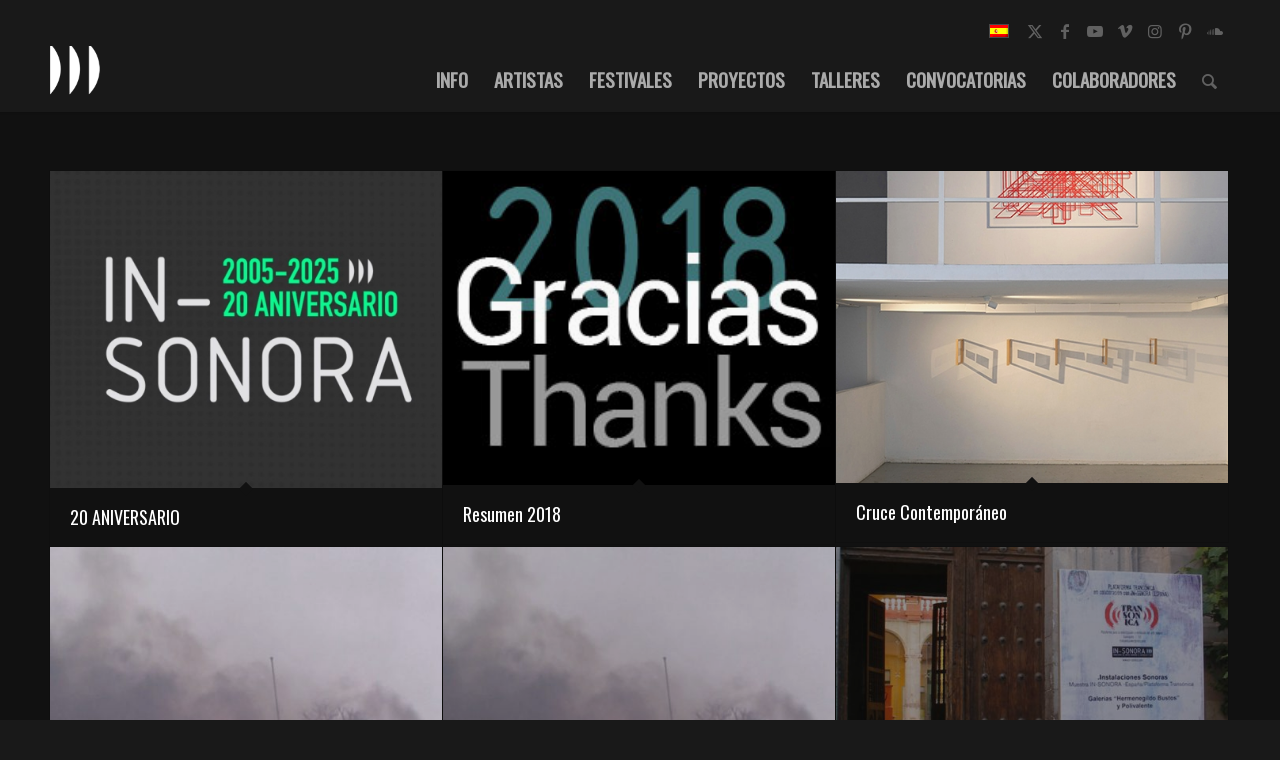

--- FILE ---
content_type: text/html; charset=UTF-8
request_url: https://in-sonora.org/artista/trine-hylander/
body_size: 15926
content:
<!DOCTYPE html>
<html lang="es-ES" class="html_stretched responsive av-preloader-disabled  html_header_top html_logo_left html_main_nav_header html_menu_right html_custom html_header_sticky html_header_shrinking_disabled html_header_topbar_active html_mobile_menu_tablet html_header_searchicon html_content_align_center html_header_unstick_top html_header_stretch_disabled html_minimal_header html_minimal_header_shadow html_elegant-blog html_modern-blog html_av-submenu-hidden html_av-submenu-display-click html_av-overlay-side html_av-overlay-side-minimal html_av-submenu-noclone html_entry_id_24113 av-cookies-no-cookie-consent av-no-preview av-default-lightbox html_text_menu_active av-mobile-menu-switch-default">
<head>
<meta charset="UTF-8" />


<!-- mobile setting -->
<meta name="viewport" content="width=device-width, initial-scale=1">

<!-- Scripts/CSS and wp_head hook -->
<meta name='robots' content='index, follow, max-image-preview:large, max-snippet:-1, max-video-preview:-1' />
	<style>img:is([sizes="auto" i], [sizes^="auto," i]) { contain-intrinsic-size: 3000px 1500px }</style>
	<link rel="alternate" hreflang="es" href="https://in-sonora.org/artista/trine-hylander/" />
<link rel="alternate" hreflang="x-default" href="https://in-sonora.org/artista/trine-hylander/" />

	<!-- This site is optimized with the Yoast SEO plugin v25.0 - https://yoast.com/wordpress/plugins/seo/ -->
	<title>Trine Hylander archivos - In-Sonora</title>
	<link rel="canonical" href="https://in-sonora.org/artista/trine-hylander/" />
	<meta property="og:locale" content="es_ES" />
	<meta property="og:type" content="article" />
	<meta property="og:title" content="Trine Hylander archivos - In-Sonora" />
	<meta property="og:url" content="https://in-sonora.org/artista/trine-hylander/" />
	<meta property="og:site_name" content="In-Sonora" />
	<meta name="twitter:card" content="summary_large_image" />
	<meta name="twitter:site" content="@insonora" />
	<script type="application/ld+json" class="yoast-schema-graph">{"@context":"https://schema.org","@graph":[{"@type":"CollectionPage","@id":"https://in-sonora.org/artista/trine-hylander/","url":"https://in-sonora.org/artista/trine-hylander/","name":"Trine Hylander archivos - In-Sonora","isPartOf":{"@id":"https://in-sonora.org/#website"},"primaryImageOfPage":{"@id":"https://in-sonora.org/artista/trine-hylander/#primaryimage"},"image":{"@id":"https://in-sonora.org/artista/trine-hylander/#primaryimage"},"thumbnailUrl":"https://in-sonora.org/wp-content/uploads/2024/06/portada-20aniversario.jpg","breadcrumb":{"@id":"https://in-sonora.org/artista/trine-hylander/#breadcrumb"},"inLanguage":"es"},{"@type":"ImageObject","inLanguage":"es","@id":"https://in-sonora.org/artista/trine-hylander/#primaryimage","url":"https://in-sonora.org/wp-content/uploads/2024/06/portada-20aniversario.jpg","contentUrl":"https://in-sonora.org/wp-content/uploads/2024/06/portada-20aniversario.jpg","width":1600,"height":634,"caption":"20 Aniversario IN-SONORA"},{"@type":"BreadcrumbList","@id":"https://in-sonora.org/artista/trine-hylander/#breadcrumb","itemListElement":[{"@type":"ListItem","position":1,"name":"Portada","item":"https://in-sonora.org/arte-sonoro-2/"},{"@type":"ListItem","position":2,"name":"Trine Hylander"}]},{"@type":"WebSite","@id":"https://in-sonora.org/#website","url":"https://in-sonora.org/","name":"In-Sonora","description":"Festival Arte Sonoro","potentialAction":[{"@type":"SearchAction","target":{"@type":"EntryPoint","urlTemplate":"https://in-sonora.org/?s={search_term_string}"},"query-input":{"@type":"PropertyValueSpecification","valueRequired":true,"valueName":"search_term_string"}}],"inLanguage":"es"}]}</script>
	<!-- / Yoast SEO plugin. -->


<link rel="alternate" type="application/rss+xml" title="In-Sonora &raquo; Feed" href="https://in-sonora.org/feed/" />
<link rel="alternate" type="application/rss+xml" title="In-Sonora &raquo; Trine Hylander Artista Feed" href="https://in-sonora.org/artista/trine-hylander/feed/" />

<!-- google webfont font replacement -->

			<script type='text/javascript'>

				(function() {

					/*	check if webfonts are disabled by user setting via cookie - or user must opt in.	*/
					var html = document.getElementsByTagName('html')[0];
					var cookie_check = html.className.indexOf('av-cookies-needs-opt-in') >= 0 || html.className.indexOf('av-cookies-can-opt-out') >= 0;
					var allow_continue = true;
					var silent_accept_cookie = html.className.indexOf('av-cookies-user-silent-accept') >= 0;

					if( cookie_check && ! silent_accept_cookie )
					{
						if( ! document.cookie.match(/aviaCookieConsent/) || html.className.indexOf('av-cookies-session-refused') >= 0 )
						{
							allow_continue = false;
						}
						else
						{
							if( ! document.cookie.match(/aviaPrivacyRefuseCookiesHideBar/) )
							{
								allow_continue = false;
							}
							else if( ! document.cookie.match(/aviaPrivacyEssentialCookiesEnabled/) )
							{
								allow_continue = false;
							}
							else if( document.cookie.match(/aviaPrivacyGoogleWebfontsDisabled/) )
							{
								allow_continue = false;
							}
						}
					}

					if( allow_continue )
					{
						var f = document.createElement('link');

						f.type 	= 'text/css';
						f.rel 	= 'stylesheet';
						f.href 	= 'https://fonts.googleapis.com/css?family=Oswald%7CLato:300,400,700&display=auto';
						f.id 	= 'avia-google-webfont';

						document.getElementsByTagName('head')[0].appendChild(f);
					}
				})();

			</script>
			<script type="text/javascript">
/* <![CDATA[ */
window._wpemojiSettings = {"baseUrl":"https:\/\/s.w.org\/images\/core\/emoji\/15.0.3\/72x72\/","ext":".png","svgUrl":"https:\/\/s.w.org\/images\/core\/emoji\/15.0.3\/svg\/","svgExt":".svg","source":{"concatemoji":"https:\/\/in-sonora.org\/wp-includes\/js\/wp-emoji-release.min.js?ver=6.7.4"}};
/*! This file is auto-generated */
!function(i,n){var o,s,e;function c(e){try{var t={supportTests:e,timestamp:(new Date).valueOf()};sessionStorage.setItem(o,JSON.stringify(t))}catch(e){}}function p(e,t,n){e.clearRect(0,0,e.canvas.width,e.canvas.height),e.fillText(t,0,0);var t=new Uint32Array(e.getImageData(0,0,e.canvas.width,e.canvas.height).data),r=(e.clearRect(0,0,e.canvas.width,e.canvas.height),e.fillText(n,0,0),new Uint32Array(e.getImageData(0,0,e.canvas.width,e.canvas.height).data));return t.every(function(e,t){return e===r[t]})}function u(e,t,n){switch(t){case"flag":return n(e,"\ud83c\udff3\ufe0f\u200d\u26a7\ufe0f","\ud83c\udff3\ufe0f\u200b\u26a7\ufe0f")?!1:!n(e,"\ud83c\uddfa\ud83c\uddf3","\ud83c\uddfa\u200b\ud83c\uddf3")&&!n(e,"\ud83c\udff4\udb40\udc67\udb40\udc62\udb40\udc65\udb40\udc6e\udb40\udc67\udb40\udc7f","\ud83c\udff4\u200b\udb40\udc67\u200b\udb40\udc62\u200b\udb40\udc65\u200b\udb40\udc6e\u200b\udb40\udc67\u200b\udb40\udc7f");case"emoji":return!n(e,"\ud83d\udc26\u200d\u2b1b","\ud83d\udc26\u200b\u2b1b")}return!1}function f(e,t,n){var r="undefined"!=typeof WorkerGlobalScope&&self instanceof WorkerGlobalScope?new OffscreenCanvas(300,150):i.createElement("canvas"),a=r.getContext("2d",{willReadFrequently:!0}),o=(a.textBaseline="top",a.font="600 32px Arial",{});return e.forEach(function(e){o[e]=t(a,e,n)}),o}function t(e){var t=i.createElement("script");t.src=e,t.defer=!0,i.head.appendChild(t)}"undefined"!=typeof Promise&&(o="wpEmojiSettingsSupports",s=["flag","emoji"],n.supports={everything:!0,everythingExceptFlag:!0},e=new Promise(function(e){i.addEventListener("DOMContentLoaded",e,{once:!0})}),new Promise(function(t){var n=function(){try{var e=JSON.parse(sessionStorage.getItem(o));if("object"==typeof e&&"number"==typeof e.timestamp&&(new Date).valueOf()<e.timestamp+604800&&"object"==typeof e.supportTests)return e.supportTests}catch(e){}return null}();if(!n){if("undefined"!=typeof Worker&&"undefined"!=typeof OffscreenCanvas&&"undefined"!=typeof URL&&URL.createObjectURL&&"undefined"!=typeof Blob)try{var e="postMessage("+f.toString()+"("+[JSON.stringify(s),u.toString(),p.toString()].join(",")+"));",r=new Blob([e],{type:"text/javascript"}),a=new Worker(URL.createObjectURL(r),{name:"wpTestEmojiSupports"});return void(a.onmessage=function(e){c(n=e.data),a.terminate(),t(n)})}catch(e){}c(n=f(s,u,p))}t(n)}).then(function(e){for(var t in e)n.supports[t]=e[t],n.supports.everything=n.supports.everything&&n.supports[t],"flag"!==t&&(n.supports.everythingExceptFlag=n.supports.everythingExceptFlag&&n.supports[t]);n.supports.everythingExceptFlag=n.supports.everythingExceptFlag&&!n.supports.flag,n.DOMReady=!1,n.readyCallback=function(){n.DOMReady=!0}}).then(function(){return e}).then(function(){var e;n.supports.everything||(n.readyCallback(),(e=n.source||{}).concatemoji?t(e.concatemoji):e.wpemoji&&e.twemoji&&(t(e.twemoji),t(e.wpemoji)))}))}((window,document),window._wpemojiSettings);
/* ]]> */
</script>
<link rel='stylesheet' id='avia-grid-css' href='https://in-sonora.org/wp-content/themes/enfold/css/grid.css?ver=6.0.8' type='text/css' media='all' />
<link rel='stylesheet' id='avia-base-css' href='https://in-sonora.org/wp-content/themes/enfold/css/base.css?ver=6.0.8' type='text/css' media='all' />
<link rel='stylesheet' id='avia-layout-css' href='https://in-sonora.org/wp-content/themes/enfold/css/layout.css?ver=6.0.8' type='text/css' media='all' />
<link rel='stylesheet' id='avia-module-audioplayer-css' href='https://in-sonora.org/wp-content/themes/enfold/config-templatebuilder/avia-shortcodes/audio-player/audio-player.css?ver=6.0.8' type='text/css' media='all' />
<link rel='stylesheet' id='avia-module-blog-css' href='https://in-sonora.org/wp-content/themes/enfold/config-templatebuilder/avia-shortcodes/blog/blog.css?ver=6.0.8' type='text/css' media='all' />
<link rel='stylesheet' id='avia-module-postslider-css' href='https://in-sonora.org/wp-content/themes/enfold/config-templatebuilder/avia-shortcodes/postslider/postslider.css?ver=6.0.8' type='text/css' media='all' />
<link rel='stylesheet' id='avia-module-button-css' href='https://in-sonora.org/wp-content/themes/enfold/config-templatebuilder/avia-shortcodes/buttons/buttons.css?ver=6.0.8' type='text/css' media='all' />
<link rel='stylesheet' id='avia-module-buttonrow-css' href='https://in-sonora.org/wp-content/themes/enfold/config-templatebuilder/avia-shortcodes/buttonrow/buttonrow.css?ver=6.0.8' type='text/css' media='all' />
<link rel='stylesheet' id='avia-module-button-fullwidth-css' href='https://in-sonora.org/wp-content/themes/enfold/config-templatebuilder/avia-shortcodes/buttons_fullwidth/buttons_fullwidth.css?ver=6.0.8' type='text/css' media='all' />
<link rel='stylesheet' id='avia-module-catalogue-css' href='https://in-sonora.org/wp-content/themes/enfold/config-templatebuilder/avia-shortcodes/catalogue/catalogue.css?ver=6.0.8' type='text/css' media='all' />
<link rel='stylesheet' id='avia-module-comments-css' href='https://in-sonora.org/wp-content/themes/enfold/config-templatebuilder/avia-shortcodes/comments/comments.css?ver=6.0.8' type='text/css' media='all' />
<link rel='stylesheet' id='avia-module-contact-css' href='https://in-sonora.org/wp-content/themes/enfold/config-templatebuilder/avia-shortcodes/contact/contact.css?ver=6.0.8' type='text/css' media='all' />
<link rel='stylesheet' id='avia-module-slideshow-css' href='https://in-sonora.org/wp-content/themes/enfold/config-templatebuilder/avia-shortcodes/slideshow/slideshow.css?ver=6.0.8' type='text/css' media='all' />
<link rel='stylesheet' id='avia-module-slideshow-contentpartner-css' href='https://in-sonora.org/wp-content/themes/enfold/config-templatebuilder/avia-shortcodes/contentslider/contentslider.css?ver=6.0.8' type='text/css' media='all' />
<link rel='stylesheet' id='avia-module-countdown-css' href='https://in-sonora.org/wp-content/themes/enfold/config-templatebuilder/avia-shortcodes/countdown/countdown.css?ver=6.0.8' type='text/css' media='all' />
<link rel='stylesheet' id='avia-module-dynamic-field-css' href='https://in-sonora.org/wp-content/themes/enfold/config-templatebuilder/avia-shortcodes/dynamic_field/dynamic_field.css?ver=6.0.8' type='text/css' media='all' />
<link rel='stylesheet' id='avia-module-gallery-css' href='https://in-sonora.org/wp-content/themes/enfold/config-templatebuilder/avia-shortcodes/gallery/gallery.css?ver=6.0.8' type='text/css' media='all' />
<link rel='stylesheet' id='avia-module-gallery-hor-css' href='https://in-sonora.org/wp-content/themes/enfold/config-templatebuilder/avia-shortcodes/gallery_horizontal/gallery_horizontal.css?ver=6.0.8' type='text/css' media='all' />
<link rel='stylesheet' id='avia-module-maps-css' href='https://in-sonora.org/wp-content/themes/enfold/config-templatebuilder/avia-shortcodes/google_maps/google_maps.css?ver=6.0.8' type='text/css' media='all' />
<link rel='stylesheet' id='avia-module-gridrow-css' href='https://in-sonora.org/wp-content/themes/enfold/config-templatebuilder/avia-shortcodes/grid_row/grid_row.css?ver=6.0.8' type='text/css' media='all' />
<link rel='stylesheet' id='avia-module-heading-css' href='https://in-sonora.org/wp-content/themes/enfold/config-templatebuilder/avia-shortcodes/heading/heading.css?ver=6.0.8' type='text/css' media='all' />
<link rel='stylesheet' id='avia-module-rotator-css' href='https://in-sonora.org/wp-content/themes/enfold/config-templatebuilder/avia-shortcodes/headline_rotator/headline_rotator.css?ver=6.0.8' type='text/css' media='all' />
<link rel='stylesheet' id='avia-module-hr-css' href='https://in-sonora.org/wp-content/themes/enfold/config-templatebuilder/avia-shortcodes/hr/hr.css?ver=6.0.8' type='text/css' media='all' />
<link rel='stylesheet' id='avia-module-icon-css' href='https://in-sonora.org/wp-content/themes/enfold/config-templatebuilder/avia-shortcodes/icon/icon.css?ver=6.0.8' type='text/css' media='all' />
<link rel='stylesheet' id='avia-module-icon-circles-css' href='https://in-sonora.org/wp-content/themes/enfold/config-templatebuilder/avia-shortcodes/icon_circles/icon_circles.css?ver=6.0.8' type='text/css' media='all' />
<link rel='stylesheet' id='avia-module-iconbox-css' href='https://in-sonora.org/wp-content/themes/enfold/config-templatebuilder/avia-shortcodes/iconbox/iconbox.css?ver=6.0.8' type='text/css' media='all' />
<link rel='stylesheet' id='avia-module-icongrid-css' href='https://in-sonora.org/wp-content/themes/enfold/config-templatebuilder/avia-shortcodes/icongrid/icongrid.css?ver=6.0.8' type='text/css' media='all' />
<link rel='stylesheet' id='avia-module-iconlist-css' href='https://in-sonora.org/wp-content/themes/enfold/config-templatebuilder/avia-shortcodes/iconlist/iconlist.css?ver=6.0.8' type='text/css' media='all' />
<link rel='stylesheet' id='avia-module-image-css' href='https://in-sonora.org/wp-content/themes/enfold/config-templatebuilder/avia-shortcodes/image/image.css?ver=6.0.8' type='text/css' media='all' />
<link rel='stylesheet' id='avia-module-image-diff-css' href='https://in-sonora.org/wp-content/themes/enfold/config-templatebuilder/avia-shortcodes/image_diff/image_diff.css?ver=6.0.8' type='text/css' media='all' />
<link rel='stylesheet' id='avia-module-hotspot-css' href='https://in-sonora.org/wp-content/themes/enfold/config-templatebuilder/avia-shortcodes/image_hotspots/image_hotspots.css?ver=6.0.8' type='text/css' media='all' />
<link rel='stylesheet' id='avia-module-sc-lottie-animation-css' href='https://in-sonora.org/wp-content/themes/enfold/config-templatebuilder/avia-shortcodes/lottie_animation/lottie_animation.css?ver=6.0.8' type='text/css' media='all' />
<link rel='stylesheet' id='avia-module-magazine-css' href='https://in-sonora.org/wp-content/themes/enfold/config-templatebuilder/avia-shortcodes/magazine/magazine.css?ver=6.0.8' type='text/css' media='all' />
<link rel='stylesheet' id='avia-module-masonry-css' href='https://in-sonora.org/wp-content/themes/enfold/config-templatebuilder/avia-shortcodes/masonry_entries/masonry_entries.css?ver=6.0.8' type='text/css' media='all' />
<link rel='stylesheet' id='avia-siteloader-css' href='https://in-sonora.org/wp-content/themes/enfold/css/avia-snippet-site-preloader.css?ver=6.0.8' type='text/css' media='all' />
<link rel='stylesheet' id='avia-module-menu-css' href='https://in-sonora.org/wp-content/themes/enfold/config-templatebuilder/avia-shortcodes/menu/menu.css?ver=6.0.8' type='text/css' media='all' />
<link rel='stylesheet' id='avia-module-notification-css' href='https://in-sonora.org/wp-content/themes/enfold/config-templatebuilder/avia-shortcodes/notification/notification.css?ver=6.0.8' type='text/css' media='all' />
<link rel='stylesheet' id='avia-module-numbers-css' href='https://in-sonora.org/wp-content/themes/enfold/config-templatebuilder/avia-shortcodes/numbers/numbers.css?ver=6.0.8' type='text/css' media='all' />
<link rel='stylesheet' id='avia-module-portfolio-css' href='https://in-sonora.org/wp-content/themes/enfold/config-templatebuilder/avia-shortcodes/portfolio/portfolio.css?ver=6.0.8' type='text/css' media='all' />
<link rel='stylesheet' id='avia-module-post-metadata-css' href='https://in-sonora.org/wp-content/themes/enfold/config-templatebuilder/avia-shortcodes/post_metadata/post_metadata.css?ver=6.0.8' type='text/css' media='all' />
<link rel='stylesheet' id='avia-module-progress-bar-css' href='https://in-sonora.org/wp-content/themes/enfold/config-templatebuilder/avia-shortcodes/progressbar/progressbar.css?ver=6.0.8' type='text/css' media='all' />
<link rel='stylesheet' id='avia-module-promobox-css' href='https://in-sonora.org/wp-content/themes/enfold/config-templatebuilder/avia-shortcodes/promobox/promobox.css?ver=6.0.8' type='text/css' media='all' />
<link rel='stylesheet' id='avia-sc-search-css' href='https://in-sonora.org/wp-content/themes/enfold/config-templatebuilder/avia-shortcodes/search/search.css?ver=6.0.8' type='text/css' media='all' />
<link rel='stylesheet' id='avia-module-slideshow-accordion-css' href='https://in-sonora.org/wp-content/themes/enfold/config-templatebuilder/avia-shortcodes/slideshow_accordion/slideshow_accordion.css?ver=6.0.8' type='text/css' media='all' />
<link rel='stylesheet' id='avia-module-slideshow-feature-image-css' href='https://in-sonora.org/wp-content/themes/enfold/config-templatebuilder/avia-shortcodes/slideshow_feature_image/slideshow_feature_image.css?ver=6.0.8' type='text/css' media='all' />
<link rel='stylesheet' id='avia-module-slideshow-fullsize-css' href='https://in-sonora.org/wp-content/themes/enfold/config-templatebuilder/avia-shortcodes/slideshow_fullsize/slideshow_fullsize.css?ver=6.0.8' type='text/css' media='all' />
<link rel='stylesheet' id='avia-module-slideshow-fullscreen-css' href='https://in-sonora.org/wp-content/themes/enfold/config-templatebuilder/avia-shortcodes/slideshow_fullscreen/slideshow_fullscreen.css?ver=6.0.8' type='text/css' media='all' />
<link rel='stylesheet' id='avia-module-social-css' href='https://in-sonora.org/wp-content/themes/enfold/config-templatebuilder/avia-shortcodes/social_share/social_share.css?ver=6.0.8' type='text/css' media='all' />
<link rel='stylesheet' id='avia-module-tabsection-css' href='https://in-sonora.org/wp-content/themes/enfold/config-templatebuilder/avia-shortcodes/tab_section/tab_section.css?ver=6.0.8' type='text/css' media='all' />
<link rel='stylesheet' id='avia-module-table-css' href='https://in-sonora.org/wp-content/themes/enfold/config-templatebuilder/avia-shortcodes/table/table.css?ver=6.0.8' type='text/css' media='all' />
<link rel='stylesheet' id='avia-module-tabs-css' href='https://in-sonora.org/wp-content/themes/enfold/config-templatebuilder/avia-shortcodes/tabs/tabs.css?ver=6.0.8' type='text/css' media='all' />
<link rel='stylesheet' id='avia-module-team-css' href='https://in-sonora.org/wp-content/themes/enfold/config-templatebuilder/avia-shortcodes/team/team.css?ver=6.0.8' type='text/css' media='all' />
<link rel='stylesheet' id='avia-module-testimonials-css' href='https://in-sonora.org/wp-content/themes/enfold/config-templatebuilder/avia-shortcodes/testimonials/testimonials.css?ver=6.0.8' type='text/css' media='all' />
<link rel='stylesheet' id='avia-module-timeline-css' href='https://in-sonora.org/wp-content/themes/enfold/config-templatebuilder/avia-shortcodes/timeline/timeline.css?ver=6.0.8' type='text/css' media='all' />
<link rel='stylesheet' id='avia-module-toggles-css' href='https://in-sonora.org/wp-content/themes/enfold/config-templatebuilder/avia-shortcodes/toggles/toggles.css?ver=6.0.8' type='text/css' media='all' />
<link rel='stylesheet' id='avia-module-video-css' href='https://in-sonora.org/wp-content/themes/enfold/config-templatebuilder/avia-shortcodes/video/video.css?ver=6.0.8' type='text/css' media='all' />
<style id='wp-emoji-styles-inline-css' type='text/css'>

	img.wp-smiley, img.emoji {
		display: inline !important;
		border: none !important;
		box-shadow: none !important;
		height: 1em !important;
		width: 1em !important;
		margin: 0 0.07em !important;
		vertical-align: -0.1em !important;
		background: none !important;
		padding: 0 !important;
	}
</style>
<link rel='stylesheet' id='wp-block-library-css' href='https://in-sonora.org/wp-includes/css/dist/block-library/style.min.css?ver=6.7.4' type='text/css' media='all' />
<link rel='stylesheet' id='enfold-custom-block-css-css' href='https://in-sonora.org/wp-content/themes/enfold/wp-blocks/src/textblock/style.css?ver=6.0.8' type='text/css' media='all' />
<style id='global-styles-inline-css' type='text/css'>
:root{--wp--preset--aspect-ratio--square: 1;--wp--preset--aspect-ratio--4-3: 4/3;--wp--preset--aspect-ratio--3-4: 3/4;--wp--preset--aspect-ratio--3-2: 3/2;--wp--preset--aspect-ratio--2-3: 2/3;--wp--preset--aspect-ratio--16-9: 16/9;--wp--preset--aspect-ratio--9-16: 9/16;--wp--preset--color--black: #000000;--wp--preset--color--cyan-bluish-gray: #abb8c3;--wp--preset--color--white: #ffffff;--wp--preset--color--pale-pink: #f78da7;--wp--preset--color--vivid-red: #cf2e2e;--wp--preset--color--luminous-vivid-orange: #ff6900;--wp--preset--color--luminous-vivid-amber: #fcb900;--wp--preset--color--light-green-cyan: #7bdcb5;--wp--preset--color--vivid-green-cyan: #00d084;--wp--preset--color--pale-cyan-blue: #8ed1fc;--wp--preset--color--vivid-cyan-blue: #0693e3;--wp--preset--color--vivid-purple: #9b51e0;--wp--preset--color--metallic-red: #b02b2c;--wp--preset--color--maximum-yellow-red: #edae44;--wp--preset--color--yellow-sun: #eeee22;--wp--preset--color--palm-leaf: #83a846;--wp--preset--color--aero: #7bb0e7;--wp--preset--color--old-lavender: #745f7e;--wp--preset--color--steel-teal: #5f8789;--wp--preset--color--raspberry-pink: #d65799;--wp--preset--color--medium-turquoise: #4ecac2;--wp--preset--gradient--vivid-cyan-blue-to-vivid-purple: linear-gradient(135deg,rgba(6,147,227,1) 0%,rgb(155,81,224) 100%);--wp--preset--gradient--light-green-cyan-to-vivid-green-cyan: linear-gradient(135deg,rgb(122,220,180) 0%,rgb(0,208,130) 100%);--wp--preset--gradient--luminous-vivid-amber-to-luminous-vivid-orange: linear-gradient(135deg,rgba(252,185,0,1) 0%,rgba(255,105,0,1) 100%);--wp--preset--gradient--luminous-vivid-orange-to-vivid-red: linear-gradient(135deg,rgba(255,105,0,1) 0%,rgb(207,46,46) 100%);--wp--preset--gradient--very-light-gray-to-cyan-bluish-gray: linear-gradient(135deg,rgb(238,238,238) 0%,rgb(169,184,195) 100%);--wp--preset--gradient--cool-to-warm-spectrum: linear-gradient(135deg,rgb(74,234,220) 0%,rgb(151,120,209) 20%,rgb(207,42,186) 40%,rgb(238,44,130) 60%,rgb(251,105,98) 80%,rgb(254,248,76) 100%);--wp--preset--gradient--blush-light-purple: linear-gradient(135deg,rgb(255,206,236) 0%,rgb(152,150,240) 100%);--wp--preset--gradient--blush-bordeaux: linear-gradient(135deg,rgb(254,205,165) 0%,rgb(254,45,45) 50%,rgb(107,0,62) 100%);--wp--preset--gradient--luminous-dusk: linear-gradient(135deg,rgb(255,203,112) 0%,rgb(199,81,192) 50%,rgb(65,88,208) 100%);--wp--preset--gradient--pale-ocean: linear-gradient(135deg,rgb(255,245,203) 0%,rgb(182,227,212) 50%,rgb(51,167,181) 100%);--wp--preset--gradient--electric-grass: linear-gradient(135deg,rgb(202,248,128) 0%,rgb(113,206,126) 100%);--wp--preset--gradient--midnight: linear-gradient(135deg,rgb(2,3,129) 0%,rgb(40,116,252) 100%);--wp--preset--font-size--small: 1rem;--wp--preset--font-size--medium: 1.125rem;--wp--preset--font-size--large: 1.75rem;--wp--preset--font-size--x-large: clamp(1.75rem, 3vw, 2.25rem);--wp--preset--spacing--20: 0.44rem;--wp--preset--spacing--30: 0.67rem;--wp--preset--spacing--40: 1rem;--wp--preset--spacing--50: 1.5rem;--wp--preset--spacing--60: 2.25rem;--wp--preset--spacing--70: 3.38rem;--wp--preset--spacing--80: 5.06rem;--wp--preset--shadow--natural: 6px 6px 9px rgba(0, 0, 0, 0.2);--wp--preset--shadow--deep: 12px 12px 50px rgba(0, 0, 0, 0.4);--wp--preset--shadow--sharp: 6px 6px 0px rgba(0, 0, 0, 0.2);--wp--preset--shadow--outlined: 6px 6px 0px -3px rgba(255, 255, 255, 1), 6px 6px rgba(0, 0, 0, 1);--wp--preset--shadow--crisp: 6px 6px 0px rgba(0, 0, 0, 1);}:root { --wp--style--global--content-size: 800px;--wp--style--global--wide-size: 1130px; }:where(body) { margin: 0; }.wp-site-blocks > .alignleft { float: left; margin-right: 2em; }.wp-site-blocks > .alignright { float: right; margin-left: 2em; }.wp-site-blocks > .aligncenter { justify-content: center; margin-left: auto; margin-right: auto; }:where(.is-layout-flex){gap: 0.5em;}:where(.is-layout-grid){gap: 0.5em;}.is-layout-flow > .alignleft{float: left;margin-inline-start: 0;margin-inline-end: 2em;}.is-layout-flow > .alignright{float: right;margin-inline-start: 2em;margin-inline-end: 0;}.is-layout-flow > .aligncenter{margin-left: auto !important;margin-right: auto !important;}.is-layout-constrained > .alignleft{float: left;margin-inline-start: 0;margin-inline-end: 2em;}.is-layout-constrained > .alignright{float: right;margin-inline-start: 2em;margin-inline-end: 0;}.is-layout-constrained > .aligncenter{margin-left: auto !important;margin-right: auto !important;}.is-layout-constrained > :where(:not(.alignleft):not(.alignright):not(.alignfull)){max-width: var(--wp--style--global--content-size);margin-left: auto !important;margin-right: auto !important;}.is-layout-constrained > .alignwide{max-width: var(--wp--style--global--wide-size);}body .is-layout-flex{display: flex;}.is-layout-flex{flex-wrap: wrap;align-items: center;}.is-layout-flex > :is(*, div){margin: 0;}body .is-layout-grid{display: grid;}.is-layout-grid > :is(*, div){margin: 0;}body{padding-top: 0px;padding-right: 0px;padding-bottom: 0px;padding-left: 0px;}a:where(:not(.wp-element-button)){text-decoration: underline;}:root :where(.wp-element-button, .wp-block-button__link){background-color: #32373c;border-width: 0;color: #fff;font-family: inherit;font-size: inherit;line-height: inherit;padding: calc(0.667em + 2px) calc(1.333em + 2px);text-decoration: none;}.has-black-color{color: var(--wp--preset--color--black) !important;}.has-cyan-bluish-gray-color{color: var(--wp--preset--color--cyan-bluish-gray) !important;}.has-white-color{color: var(--wp--preset--color--white) !important;}.has-pale-pink-color{color: var(--wp--preset--color--pale-pink) !important;}.has-vivid-red-color{color: var(--wp--preset--color--vivid-red) !important;}.has-luminous-vivid-orange-color{color: var(--wp--preset--color--luminous-vivid-orange) !important;}.has-luminous-vivid-amber-color{color: var(--wp--preset--color--luminous-vivid-amber) !important;}.has-light-green-cyan-color{color: var(--wp--preset--color--light-green-cyan) !important;}.has-vivid-green-cyan-color{color: var(--wp--preset--color--vivid-green-cyan) !important;}.has-pale-cyan-blue-color{color: var(--wp--preset--color--pale-cyan-blue) !important;}.has-vivid-cyan-blue-color{color: var(--wp--preset--color--vivid-cyan-blue) !important;}.has-vivid-purple-color{color: var(--wp--preset--color--vivid-purple) !important;}.has-metallic-red-color{color: var(--wp--preset--color--metallic-red) !important;}.has-maximum-yellow-red-color{color: var(--wp--preset--color--maximum-yellow-red) !important;}.has-yellow-sun-color{color: var(--wp--preset--color--yellow-sun) !important;}.has-palm-leaf-color{color: var(--wp--preset--color--palm-leaf) !important;}.has-aero-color{color: var(--wp--preset--color--aero) !important;}.has-old-lavender-color{color: var(--wp--preset--color--old-lavender) !important;}.has-steel-teal-color{color: var(--wp--preset--color--steel-teal) !important;}.has-raspberry-pink-color{color: var(--wp--preset--color--raspberry-pink) !important;}.has-medium-turquoise-color{color: var(--wp--preset--color--medium-turquoise) !important;}.has-black-background-color{background-color: var(--wp--preset--color--black) !important;}.has-cyan-bluish-gray-background-color{background-color: var(--wp--preset--color--cyan-bluish-gray) !important;}.has-white-background-color{background-color: var(--wp--preset--color--white) !important;}.has-pale-pink-background-color{background-color: var(--wp--preset--color--pale-pink) !important;}.has-vivid-red-background-color{background-color: var(--wp--preset--color--vivid-red) !important;}.has-luminous-vivid-orange-background-color{background-color: var(--wp--preset--color--luminous-vivid-orange) !important;}.has-luminous-vivid-amber-background-color{background-color: var(--wp--preset--color--luminous-vivid-amber) !important;}.has-light-green-cyan-background-color{background-color: var(--wp--preset--color--light-green-cyan) !important;}.has-vivid-green-cyan-background-color{background-color: var(--wp--preset--color--vivid-green-cyan) !important;}.has-pale-cyan-blue-background-color{background-color: var(--wp--preset--color--pale-cyan-blue) !important;}.has-vivid-cyan-blue-background-color{background-color: var(--wp--preset--color--vivid-cyan-blue) !important;}.has-vivid-purple-background-color{background-color: var(--wp--preset--color--vivid-purple) !important;}.has-metallic-red-background-color{background-color: var(--wp--preset--color--metallic-red) !important;}.has-maximum-yellow-red-background-color{background-color: var(--wp--preset--color--maximum-yellow-red) !important;}.has-yellow-sun-background-color{background-color: var(--wp--preset--color--yellow-sun) !important;}.has-palm-leaf-background-color{background-color: var(--wp--preset--color--palm-leaf) !important;}.has-aero-background-color{background-color: var(--wp--preset--color--aero) !important;}.has-old-lavender-background-color{background-color: var(--wp--preset--color--old-lavender) !important;}.has-steel-teal-background-color{background-color: var(--wp--preset--color--steel-teal) !important;}.has-raspberry-pink-background-color{background-color: var(--wp--preset--color--raspberry-pink) !important;}.has-medium-turquoise-background-color{background-color: var(--wp--preset--color--medium-turquoise) !important;}.has-black-border-color{border-color: var(--wp--preset--color--black) !important;}.has-cyan-bluish-gray-border-color{border-color: var(--wp--preset--color--cyan-bluish-gray) !important;}.has-white-border-color{border-color: var(--wp--preset--color--white) !important;}.has-pale-pink-border-color{border-color: var(--wp--preset--color--pale-pink) !important;}.has-vivid-red-border-color{border-color: var(--wp--preset--color--vivid-red) !important;}.has-luminous-vivid-orange-border-color{border-color: var(--wp--preset--color--luminous-vivid-orange) !important;}.has-luminous-vivid-amber-border-color{border-color: var(--wp--preset--color--luminous-vivid-amber) !important;}.has-light-green-cyan-border-color{border-color: var(--wp--preset--color--light-green-cyan) !important;}.has-vivid-green-cyan-border-color{border-color: var(--wp--preset--color--vivid-green-cyan) !important;}.has-pale-cyan-blue-border-color{border-color: var(--wp--preset--color--pale-cyan-blue) !important;}.has-vivid-cyan-blue-border-color{border-color: var(--wp--preset--color--vivid-cyan-blue) !important;}.has-vivid-purple-border-color{border-color: var(--wp--preset--color--vivid-purple) !important;}.has-metallic-red-border-color{border-color: var(--wp--preset--color--metallic-red) !important;}.has-maximum-yellow-red-border-color{border-color: var(--wp--preset--color--maximum-yellow-red) !important;}.has-yellow-sun-border-color{border-color: var(--wp--preset--color--yellow-sun) !important;}.has-palm-leaf-border-color{border-color: var(--wp--preset--color--palm-leaf) !important;}.has-aero-border-color{border-color: var(--wp--preset--color--aero) !important;}.has-old-lavender-border-color{border-color: var(--wp--preset--color--old-lavender) !important;}.has-steel-teal-border-color{border-color: var(--wp--preset--color--steel-teal) !important;}.has-raspberry-pink-border-color{border-color: var(--wp--preset--color--raspberry-pink) !important;}.has-medium-turquoise-border-color{border-color: var(--wp--preset--color--medium-turquoise) !important;}.has-vivid-cyan-blue-to-vivid-purple-gradient-background{background: var(--wp--preset--gradient--vivid-cyan-blue-to-vivid-purple) !important;}.has-light-green-cyan-to-vivid-green-cyan-gradient-background{background: var(--wp--preset--gradient--light-green-cyan-to-vivid-green-cyan) !important;}.has-luminous-vivid-amber-to-luminous-vivid-orange-gradient-background{background: var(--wp--preset--gradient--luminous-vivid-amber-to-luminous-vivid-orange) !important;}.has-luminous-vivid-orange-to-vivid-red-gradient-background{background: var(--wp--preset--gradient--luminous-vivid-orange-to-vivid-red) !important;}.has-very-light-gray-to-cyan-bluish-gray-gradient-background{background: var(--wp--preset--gradient--very-light-gray-to-cyan-bluish-gray) !important;}.has-cool-to-warm-spectrum-gradient-background{background: var(--wp--preset--gradient--cool-to-warm-spectrum) !important;}.has-blush-light-purple-gradient-background{background: var(--wp--preset--gradient--blush-light-purple) !important;}.has-blush-bordeaux-gradient-background{background: var(--wp--preset--gradient--blush-bordeaux) !important;}.has-luminous-dusk-gradient-background{background: var(--wp--preset--gradient--luminous-dusk) !important;}.has-pale-ocean-gradient-background{background: var(--wp--preset--gradient--pale-ocean) !important;}.has-electric-grass-gradient-background{background: var(--wp--preset--gradient--electric-grass) !important;}.has-midnight-gradient-background{background: var(--wp--preset--gradient--midnight) !important;}.has-small-font-size{font-size: var(--wp--preset--font-size--small) !important;}.has-medium-font-size{font-size: var(--wp--preset--font-size--medium) !important;}.has-large-font-size{font-size: var(--wp--preset--font-size--large) !important;}.has-x-large-font-size{font-size: var(--wp--preset--font-size--x-large) !important;}
:where(.wp-block-post-template.is-layout-flex){gap: 1.25em;}:where(.wp-block-post-template.is-layout-grid){gap: 1.25em;}
:where(.wp-block-columns.is-layout-flex){gap: 2em;}:where(.wp-block-columns.is-layout-grid){gap: 2em;}
:root :where(.wp-block-pullquote){font-size: 1.5em;line-height: 1.6;}
</style>
<link rel='stylesheet' id='wpml-legacy-dropdown-0-css' href='https://in-sonora.org/wp-content/plugins/sitepress-multilingual-cms/templates/language-switchers/legacy-dropdown/style.min.css?ver=1' type='text/css' media='all' />
<style id='wpml-legacy-dropdown-0-inline-css' type='text/css'>
.wpml-ls-statics-shortcode_actions, .wpml-ls-statics-shortcode_actions .wpml-ls-sub-menu, .wpml-ls-statics-shortcode_actions a {border-color:#EEEEEE;}.wpml-ls-statics-shortcode_actions a, .wpml-ls-statics-shortcode_actions .wpml-ls-sub-menu a, .wpml-ls-statics-shortcode_actions .wpml-ls-sub-menu a:link, .wpml-ls-statics-shortcode_actions li:not(.wpml-ls-current-language) .wpml-ls-link, .wpml-ls-statics-shortcode_actions li:not(.wpml-ls-current-language) .wpml-ls-link:link {color:#444444;background-color:#ffffff;}.wpml-ls-statics-shortcode_actions .wpml-ls-sub-menu a:hover,.wpml-ls-statics-shortcode_actions .wpml-ls-sub-menu a:focus, .wpml-ls-statics-shortcode_actions .wpml-ls-sub-menu a:link:hover, .wpml-ls-statics-shortcode_actions .wpml-ls-sub-menu a:link:focus {color:#000000;background-color:#eeeeee;}.wpml-ls-statics-shortcode_actions .wpml-ls-current-language > a {color:#444444;background-color:#ffffff;}.wpml-ls-statics-shortcode_actions .wpml-ls-current-language:hover>a, .wpml-ls-statics-shortcode_actions .wpml-ls-current-language>a:focus {color:#000000;background-color:#eeeeee;}
</style>
<link rel='stylesheet' id='wpml-menu-item-0-css' href='https://in-sonora.org/wp-content/plugins/sitepress-multilingual-cms/templates/language-switchers/menu-item/style.min.css?ver=1' type='text/css' media='all' />
<style id='wpml-menu-item-0-inline-css' type='text/css'>
.wpml-ls-slot-1204, .wpml-ls-slot-1204 a, .wpml-ls-slot-1204 a:visited{background-color:#cbddeb;color:#000000;}.wpml-ls-slot-1204:hover, .wpml-ls-slot-1204:hover a, .wpml-ls-slot-1204 a:hover{color:#ffffff;background-color:#95bedd;}.wpml-ls-slot-1204.wpml-ls-current-language, .wpml-ls-slot-1204.wpml-ls-current-language a, .wpml-ls-slot-1204.wpml-ls-current-language a:visited{color:#ffffff;background-color:#95bedd;}.wpml-ls-slot-1204.wpml-ls-current-language:hover, .wpml-ls-slot-1204.wpml-ls-current-language:hover a, .wpml-ls-slot-1204.wpml-ls-current-language a:hover{color:#000000;background-color:#95bedd;}.wpml-ls-slot-1204.wpml-ls-current-language .wpml-ls-slot-1204, .wpml-ls-slot-1204.wpml-ls-current-language .wpml-ls-slot-1204 a, .wpml-ls-slot-1204.wpml-ls-current-language .wpml-ls-slot-1204 a:visited{background-color:#cbddeb;color:#000000;}.wpml-ls-slot-1204.wpml-ls-current-language .wpml-ls-slot-1204:hover, .wpml-ls-slot-1204.wpml-ls-current-language .wpml-ls-slot-1204:hover a, .wpml-ls-slot-1204.wpml-ls-current-language .wpml-ls-slot-1204 a:hover {color:#ffffff;background-color:#95bedd;}
#lang_sel img, #lang_sel_list img, #lang_sel_footer img { display: inline; }
</style>
<link rel='stylesheet' id='search-filter-plugin-styles-css' href='https://in-sonora.org/wp-content/plugins/search-filter-pro/public/assets/css/search-filter.min.css?ver=2.5.19' type='text/css' media='all' />
<link rel='stylesheet' id='avia-scs-css' href='https://in-sonora.org/wp-content/themes/enfold/css/shortcodes.css?ver=6.0.8' type='text/css' media='all' />
<link rel='stylesheet' id='avia-fold-unfold-css' href='https://in-sonora.org/wp-content/themes/enfold/css/avia-snippet-fold-unfold.css?ver=6.0.8' type='text/css' media='all' />
<link rel='stylesheet' id='avia-popup-css-css' href='https://in-sonora.org/wp-content/themes/enfold/js/aviapopup/magnific-popup.min.css?ver=6.0.8' type='text/css' media='screen' />
<link rel='stylesheet' id='avia-lightbox-css' href='https://in-sonora.org/wp-content/themes/enfold/css/avia-snippet-lightbox.css?ver=6.0.8' type='text/css' media='screen' />
<link rel='stylesheet' id='avia-widget-css-css' href='https://in-sonora.org/wp-content/themes/enfold/css/avia-snippet-widget.css?ver=6.0.8' type='text/css' media='screen' />
<link rel='stylesheet' id='avia-dynamic-css' href='https://in-sonora.org/wp-content/uploads/dynamic_avia/in-sonora.css?ver=6949dbb7a1f73' type='text/css' media='all' />
<link rel='stylesheet' id='avia-custom-css' href='https://in-sonora.org/wp-content/themes/enfold/css/custom.css?ver=6.0.8' type='text/css' media='all' />
<link rel='stylesheet' id='avia-style-css' href='https://in-sonora.org/wp-content/themes/insonora18/style.css?ver=6.0.8' type='text/css' media='all' />
<link rel='stylesheet' id='avia-wpml-css' href='https://in-sonora.org/wp-content/themes/enfold/config-wpml/wpml-mod.css?ver=6.0.8' type='text/css' media='all' />
<link rel='stylesheet' id='avia-gravity-css' href='https://in-sonora.org/wp-content/themes/enfold/config-gravityforms/gravity-mod.css?ver=6.0.8' type='text/css' media='screen' />
<script type="text/javascript" src="https://in-sonora.org/wp-includes/js/jquery/jquery.min.js?ver=3.7.1" id="jquery-core-js"></script>
<script type="text/javascript" src="https://in-sonora.org/wp-includes/js/jquery/jquery-migrate.min.js?ver=3.4.1" id="jquery-migrate-js"></script>
<script type="text/javascript" id="gk-gravityview-blocks-js-extra">
/* <![CDATA[ */
var gkGravityViewBlocks = {"home_page":"https:\/\/in-sonora.org","ajax_url":"https:\/\/in-sonora.org\/wp-admin\/admin-ajax.php","create_new_view_url":"https:\/\/in-sonora.org\/wp-admin\/post-new.php?post_type=gravityview","edit_view_url":"https:\/\/in-sonora.org\/wp-admin\/post.php?action=edit&post=%s","views":[{"value":"18515","label":"Aprobaci\u00f3n de entradas 2023 (#18515)"},{"value":"18543","label":"Aprobaci\u00f3n de entradas 2023 EN (#18543)"},{"value":"18581","label":"Jurado 2025 (#18581)"},{"value":"18604","label":"Jury 2025 (#18604)"}],"gk-gravityview-blocks\/entry":{"previewImage":"https:\/\/in-sonora.org\/wp-content\/plugins\/gravityview\/future\/includes\/gutenberg\/blocks\/entry\/preview.svg"},"gk-gravityview-blocks\/entry-field":{"previewImage":"https:\/\/in-sonora.org\/wp-content\/plugins\/gravityview\/future\/includes\/gutenberg\/blocks\/entry-field\/preview.svg"},"gk-gravityview-blocks\/entry-link":{"previewImage":"https:\/\/in-sonora.org\/wp-content\/plugins\/gravityview\/future\/includes\/gutenberg\/blocks\/entry-link\/preview.svg"},"gk-gravityview-blocks\/view":{"previewImage":"https:\/\/in-sonora.org\/wp-content\/plugins\/gravityview\/future\/includes\/gutenberg\/blocks\/view\/preview.svg"},"gk-gravityview-blocks\/view-details":{"previewImage":"https:\/\/in-sonora.org\/wp-content\/plugins\/gravityview\/future\/includes\/gutenberg\/blocks\/view-details\/preview.svg"}};
/* ]]> */
</script>
<script type="text/javascript" src="https://in-sonora.org/wp-content/plugins/sitepress-multilingual-cms/templates/language-switchers/legacy-dropdown/script.min.js?ver=1" id="wpml-legacy-dropdown-0-js"></script>
<script type="text/javascript" id="search-filter-plugin-build-js-extra">
/* <![CDATA[ */
var SF_LDATA = {"ajax_url":"https:\/\/in-sonora.org\/wp-admin\/admin-ajax.php","home_url":"https:\/\/in-sonora.org\/","extensions":[]};
/* ]]> */
</script>
<script type="text/javascript" src="https://in-sonora.org/wp-content/plugins/search-filter-pro/public/assets/js/search-filter-build.min.js?ver=2.5.19" id="search-filter-plugin-build-js"></script>
<script type="text/javascript" src="https://in-sonora.org/wp-content/plugins/search-filter-pro/public/assets/js/chosen.jquery.min.js?ver=2.5.19" id="search-filter-plugin-chosen-js"></script>
<script type="text/javascript" src="https://in-sonora.org/wp-content/themes/enfold/js/avia-js.js?ver=6.0.8" id="avia-js-js"></script>
<script type="text/javascript" src="https://in-sonora.org/wp-content/themes/enfold/js/avia-compat.js?ver=6.0.8" id="avia-compat-js"></script>
<script type="text/javascript" src="https://in-sonora.org/wp-content/themes/enfold/config-wpml/wpml-mod.js?ver=6.0.8" id="avia-wpml-script-js"></script>
<link rel="https://api.w.org/" href="https://in-sonora.org/wp-json/" /><link rel="alternate" title="JSON" type="application/json" href="https://in-sonora.org/wp-json/wp/v2/artista/373" /><link rel="EditURI" type="application/rsd+xml" title="RSD" href="https://in-sonora.org/xmlrpc.php?rsd" />
<meta name="generator" content="WordPress 6.7.4" />
<meta name="generator" content="WPML ver:4.7.3 stt:2;" />
<link rel="profile" href="https://gmpg.org/xfn/11" />
<link rel="alternate" type="application/rss+xml" title="In-Sonora RSS2 Feed" href="https://in-sonora.org/feed/" />
<link rel="pingback" href="https://in-sonora.org/xmlrpc.php" />

<style type='text/css' media='screen'>
 #top #header_main > .container, #top #header_main > .container .main_menu  .av-main-nav > li > a, #top #header_main #menu-item-shop .cart_dropdown_link{ height:66px; line-height: 66px; }
 .html_top_nav_header .av-logo-container{ height:66px;  }
 .html_header_top.html_header_sticky #top #wrap_all #main{ padding-top:96px; } 
</style>
<!--[if lt IE 9]><script src="https://in-sonora.org/wp-content/themes/enfold/js/html5shiv.js"></script><![endif]-->
<link rel="icon" href="https://in-sonora.org/wp-content/uploads/2018/02/favicon.png" type="image/png">

<!-- To speed up the rendering and to display the site as fast as possible to the user we include some styles and scripts for above the fold content inline -->
<script type="text/javascript">'use strict';var avia_is_mobile=!1;if(/Android|webOS|iPhone|iPad|iPod|BlackBerry|IEMobile|Opera Mini/i.test(navigator.userAgent)&&'ontouchstart' in document.documentElement){avia_is_mobile=!0;document.documentElement.className+=' avia_mobile '}
else{document.documentElement.className+=' avia_desktop '};document.documentElement.className+=' js_active ';(function(){var e=['-webkit-','-moz-','-ms-',''],n='',o=!1,a=!1;for(var t in e){if(e[t]+'transform' in document.documentElement.style){o=!0;n=e[t]+'transform'};if(e[t]+'perspective' in document.documentElement.style){a=!0}};if(o){document.documentElement.className+=' avia_transform '};if(a){document.documentElement.className+=' avia_transform3d '};if(typeof document.getElementsByClassName=='function'&&typeof document.documentElement.getBoundingClientRect=='function'&&avia_is_mobile==!1){if(n&&window.innerHeight>0){setTimeout(function(){var e=0,o={},a=0,t=document.getElementsByClassName('av-parallax'),i=window.pageYOffset||document.documentElement.scrollTop;for(e=0;e<t.length;e++){t[e].style.top='0px';o=t[e].getBoundingClientRect();a=Math.ceil((window.innerHeight+i-o.top)*0.3);t[e].style[n]='translate(0px, '+a+'px)';t[e].style.top='auto';t[e].className+=' enabled-parallax '}},50)}}})();</script><style type="text/css">
		@font-face {font-family: 'entypo-fontello'; font-weight: normal; font-style: normal; font-display: auto;
		src: url('https://in-sonora.org/wp-content/themes/enfold/config-templatebuilder/avia-template-builder/assets/fonts/entypo-fontello.woff2') format('woff2'),
		url('https://in-sonora.org/wp-content/themes/enfold/config-templatebuilder/avia-template-builder/assets/fonts/entypo-fontello.woff') format('woff'),
		url('https://in-sonora.org/wp-content/themes/enfold/config-templatebuilder/avia-template-builder/assets/fonts/entypo-fontello.ttf') format('truetype'),
		url('https://in-sonora.org/wp-content/themes/enfold/config-templatebuilder/avia-template-builder/assets/fonts/entypo-fontello.svg#entypo-fontello') format('svg'),
		url('https://in-sonora.org/wp-content/themes/enfold/config-templatebuilder/avia-template-builder/assets/fonts/entypo-fontello.eot'),
		url('https://in-sonora.org/wp-content/themes/enfold/config-templatebuilder/avia-template-builder/assets/fonts/entypo-fontello.eot?#iefix') format('embedded-opentype');
		} #top .avia-font-entypo-fontello, body .avia-font-entypo-fontello, html body [data-av_iconfont='entypo-fontello']:before{ font-family: 'entypo-fontello'; }
		</style><style type="text/css">html { margin-top: 0 !important; }</style>

<!--
Debugging Info for Theme support: 

Theme: Enfold
Version: 6.0.8
Installed: enfold
AviaFramework Version: 5.6
AviaBuilder Version: 5.3
aviaElementManager Version: 1.0.1
- - - - - - - - - - -
ChildTheme: In-sonora
ChildTheme Version: 5.6.9
ChildTheme Installed: enfold

- - - - - - - - - - -
ML:512-PU:131-PLA:23
WP:6.7.4
Compress: CSS:disabled - JS:disabled
Updates: disabled
PLAu:23
-->
</head>

<body id="top" class="archive tax-artista term-trine-hylander term-373 stretched no_sidebar_border rtl_columns av-curtain-numeric oswald lato  avia-responsive-images-support" itemscope="itemscope" itemtype="https://schema.org/WebPage" >

	
	<div id='wrap_all'>

	
<header id='header' class='all_colors header_color dark_bg_color  av_header_top av_logo_left av_main_nav_header av_menu_right av_custom av_header_sticky av_header_shrinking_disabled av_header_stretch_disabled av_mobile_menu_tablet av_header_searchicon av_header_unstick_top av_minimal_header av_minimal_header_shadow av_bottom_nav_disabled  av_header_border_disabled'  data-av_shrink_factor='50' role="banner" itemscope="itemscope" itemtype="https://schema.org/WPHeader" >

		<div id='header_meta' class='container_wrap container_wrap_meta  av_icon_active_right av_extra_header_active av_secondary_right av_entry_id_24113'>

			      <div class='container'>
			      <ul class='noLightbox social_bookmarks icon_count_7'><li class='social_bookmarks_twitter av-social-link-twitter social_icon_1'><a  target="_blank" aria-label="Link to X" href='https://twitter.com/insonora' aria-hidden='false' data-av_icon='' data-av_iconfont='entypo-fontello' title='X'><span class='avia_hidden_link_text'>X</span></a></li><li class='social_bookmarks_facebook av-social-link-facebook social_icon_2'><a  target="_blank" aria-label="Link to Facebook" href='https://www.facebook.com/insonora' aria-hidden='false' data-av_icon='' data-av_iconfont='entypo-fontello' title='Facebook'><span class='avia_hidden_link_text'>Facebook</span></a></li><li class='social_bookmarks_youtube av-social-link-youtube social_icon_3'><a  target="_blank" aria-label="Link to Youtube" href='https://www.youtube.com/user/insonora' aria-hidden='false' data-av_icon='' data-av_iconfont='entypo-fontello' title='Youtube'><span class='avia_hidden_link_text'>Youtube</span></a></li><li class='social_bookmarks_vimeo av-social-link-vimeo social_icon_4'><a  target="_blank" aria-label="Link to Vimeo" href='https://vimeo.com/insonora' aria-hidden='false' data-av_icon='' data-av_iconfont='entypo-fontello' title='Vimeo'><span class='avia_hidden_link_text'>Vimeo</span></a></li><li class='social_bookmarks_instagram av-social-link-instagram social_icon_5'><a  target="_blank" aria-label="Link to Instagram" href='https://www.instagram.com/insonoraproject/' aria-hidden='false' data-av_icon='' data-av_iconfont='entypo-fontello' title='Instagram'><span class='avia_hidden_link_text'>Instagram</span></a></li><li class='social_bookmarks_pinterest av-social-link-pinterest social_icon_6'><a  target="_blank" aria-label="Link to Pinterest" href='https://www.pinterest.es/INSONORA/' aria-hidden='false' data-av_icon='' data-av_iconfont='entypo-fontello' title='Pinterest'><span class='avia_hidden_link_text'>Pinterest</span></a></li><li class='social_bookmarks_soundcloud av-social-link-soundcloud social_icon_7'><a  target="_blank" aria-label="Link to Soundcloud" href='https://soundcloud.com/insonora' aria-hidden='false' data-av_icon='' data-av_iconfont='entypo-fontello' title='Soundcloud'><span class='avia_hidden_link_text'>Soundcloud</span></a></li></ul><nav class='sub_menu'  role="navigation" itemscope="itemscope" itemtype="https://schema.org/SiteNavigationElement" ><ul class='avia_wpml_language_switch avia_wpml_language_switch_extra'><li class='language_es avia_current_lang'><a href='https://in-sonora.org/artista/trine-hylander/'>	<span class='language_flag'><img title='Español' src='https://in-sonora.org/wp-content/plugins/sitepress-multilingual-cms/res/flags/es.png' alt='Español' /></span>	<span class='language_native'>Español</span>	<span class='language_translated'>Español</span>	<span class='language_code'>es</span></a></li></ul></nav>			      </div>
		</div>

		<div  id='header_main' class='container_wrap container_wrap_logo'>

        <div class='container av-logo-container'><div class='inner-container'><span class='logo avia-standard-logo'><a href='https://in-sonora.org/' class='' aria-label='logo_in-sonora' title='logo_in-sonora'><img src="https://in-sonora.org/wp-content/uploads/2017/12/logo_in-sonora-1.png" height="100" width="300" alt='In-Sonora' title='logo_in-sonora' /></a></span><nav class='main_menu' data-selectname='Selecciona una página'  role="navigation" itemscope="itemscope" itemtype="https://schema.org/SiteNavigationElement" ><div class="avia-menu av-main-nav-wrap"><ul role="menu" class="menu av-main-nav" id="avia-menu"><li role="menuitem" id="menu-item-898" class="menu-item menu-item-type-custom menu-item-object-custom menu-item-has-children menu-item-top-level menu-item-top-level-1"><a itemprop="url" tabindex="0"><span class="avia-bullet"></span><span class="avia-menu-text">INFO</span><span class="avia-menu-fx"><span class="avia-arrow-wrap"><span class="avia-arrow"></span></span></span></a>


<ul class="sub-menu">
	<li role="menuitem" id="menu-item-8383" class="menu-item menu-item-type-post_type menu-item-object-page"><a href="https://in-sonora.org/que-es-insonora/" itemprop="url" tabindex="0"><span class="avia-bullet"></span><span class="avia-menu-text">Sobre IN-SONORA</span></a></li>
	<li role="menuitem" id="menu-item-752" class="menu-item menu-item-type-post_type menu-item-object-page"><a href="https://in-sonora.org/noticias-insonora/" itemprop="url" tabindex="0"><span class="avia-bullet"></span><span class="avia-menu-text">NOTICIAS</span></a></li>
	<li role="menuitem" id="menu-item-4336" class="menu-item menu-item-type-post_type menu-item-object-page"><a href="https://in-sonora.org/contactar/" itemprop="url" tabindex="0"><span class="avia-bullet"></span><span class="avia-menu-text">Contactar</span></a></li>
	<li role="menuitem" id="menu-item-8700" class="menu-item menu-item-type-post_type menu-item-object-page"><a href="https://in-sonora.org/audio/" itemprop="url" tabindex="0"><span class="avia-bullet"></span><span class="avia-menu-text">Canal de audio</span></a></li>
	<li role="menuitem" id="menu-item-8384" class="menu-item menu-item-type-post_type menu-item-object-page"><a href="https://in-sonora.org/prensa_in-sonora13/" itemprop="url" tabindex="0"><span class="avia-bullet"></span><span class="avia-menu-text">Prensa</span></a></li>
</ul>
</li>
<li role="menuitem" id="menu-item-8385" class="menu-item menu-item-type-custom menu-item-object-custom menu-item-has-children menu-item-top-level menu-item-top-level-2"><a href="#" itemprop="url" tabindex="0"><span class="avia-bullet"></span><span class="avia-menu-text">ARTISTAS</span><span class="avia-menu-fx"><span class="avia-arrow-wrap"><span class="avia-arrow"></span></span></span></a>


<ul class="sub-menu">
	<li role="menuitem" id="menu-item-7995" class="menu-item menu-item-type-post_type menu-item-object-page"><a href="https://in-sonora.org/artistas/" itemprop="url" tabindex="0"><span class="avia-bullet"></span><span class="avia-menu-text">Buscar artistas</span></a></li>
	<li role="menuitem" id="menu-item-8380" class="menu-item menu-item-type-post_type menu-item-object-page"><a href="https://in-sonora.org/obras/" itemprop="url" tabindex="0"><span class="avia-bullet"></span><span class="avia-menu-text">Buscar obras</span></a></li>
</ul>
</li>
<li role="menuitem" id="menu-item-9049" class="menu-item menu-item-type-custom menu-item-object-custom menu-item-has-children menu-item-top-level menu-item-top-level-3"><a href="#" itemprop="url" tabindex="0"><span class="avia-bullet"></span><span class="avia-menu-text">FESTIVALES</span><span class="avia-menu-fx"><span class="avia-arrow-wrap"><span class="avia-arrow"></span></span></span></a>


<ul class="sub-menu">
	<li role="menuitem" id="menu-item-22457" class="menu-item menu-item-type-post_type menu-item-object-portfolio"><a href="https://in-sonora.org/festival/in-sonora-12/" itemprop="url" tabindex="0"><span class="avia-bullet"></span><span class="avia-menu-text">IN-SONORA 12</span></a></li>
	<li role="menuitem" id="menu-item-18754" class="menu-item menu-item-type-post_type menu-item-object-portfolio"><a href="https://in-sonora.org/festival/in-sonora-11/" itemprop="url" tabindex="0"><span class="avia-bullet"></span><span class="avia-menu-text">IN-SONORA 11</span></a></li>
	<li role="menuitem" id="menu-item-9050" class="menu-item menu-item-type-post_type menu-item-object-portfolio"><a href="https://in-sonora.org/festival/in-sonora-10/" itemprop="url" tabindex="0"><span class="avia-bullet"></span><span class="avia-menu-text">IN-SONORA 10</span></a></li>
</ul>
</li>
<li role="menuitem" id="menu-item-8485" class="menu-item menu-item-type-custom menu-item-object-custom menu-item-has-children menu-item-top-level menu-item-top-level-4"><a href="#" itemprop="url" tabindex="0"><span class="avia-bullet"></span><span class="avia-menu-text">PROYECTOS</span><span class="avia-menu-fx"><span class="avia-arrow-wrap"><span class="avia-arrow"></span></span></span></a>


<ul class="sub-menu">
	<li role="menuitem" id="menu-item-8254" class="menu-item menu-item-type-post_type menu-item-object-page"><a href="https://in-sonora.org/proyectos-presentes/" itemprop="url" tabindex="0"><span class="avia-bullet"></span><span class="avia-menu-text">Presentes</span></a></li>
	<li role="menuitem" id="menu-item-8252" class="menu-item menu-item-type-post_type menu-item-object-page"><a href="https://in-sonora.org/proyectos-futuros/" itemprop="url" tabindex="0"><span class="avia-bullet"></span><span class="avia-menu-text">Futuros</span></a></li>
	<li role="menuitem" id="menu-item-8253" class="menu-item menu-item-type-post_type menu-item-object-page"><a href="https://in-sonora.org/proyectos-pasados/" itemprop="url" tabindex="0"><span class="avia-bullet"></span><span class="avia-menu-text">Pasados</span></a></li>
</ul>
</li>
<li role="menuitem" id="menu-item-8469" class="menu-item menu-item-type-custom menu-item-object-custom menu-item-has-children menu-item-top-level menu-item-top-level-5"><a href="#" itemprop="url" tabindex="0"><span class="avia-bullet"></span><span class="avia-menu-text">TALLERES</span><span class="avia-menu-fx"><span class="avia-arrow-wrap"><span class="avia-arrow"></span></span></span></a>


<ul class="sub-menu">
	<li role="menuitem" id="menu-item-8229" class="menu-item menu-item-type-post_type menu-item-object-page"><a href="https://in-sonora.org/talleres-presentes/" itemprop="url" tabindex="0"><span class="avia-bullet"></span><span class="avia-menu-text">Presentes</span></a></li>
	<li role="menuitem" id="menu-item-8228" class="menu-item menu-item-type-post_type menu-item-object-page"><a href="https://in-sonora.org/talleres-pasados/" itemprop="url" tabindex="0"><span class="avia-bullet"></span><span class="avia-menu-text">Pasados</span></a></li>
	<li role="menuitem" id="menu-item-8227" class="menu-item menu-item-type-post_type menu-item-object-page"><a href="https://in-sonora.org/talleres-futuros/" itemprop="url" tabindex="0"><span class="avia-bullet"></span><span class="avia-menu-text">Futuros</span></a></li>
</ul>
</li>
<li role="menuitem" id="menu-item-902" class="menu-item menu-item-type-post_type menu-item-object-page menu-item-top-level menu-item-top-level-6"><a href="https://in-sonora.org/convocatorias/" itemprop="url" tabindex="0"><span class="avia-bullet"></span><span class="avia-menu-text">CONVOCATORIAS</span><span class="avia-menu-fx"><span class="avia-arrow-wrap"><span class="avia-arrow"></span></span></span></a></li>
<li role="menuitem" id="menu-item-8701" class="menu-item menu-item-type-custom menu-item-object-custom menu-item-has-children menu-item-top-level menu-item-top-level-7"><a href="#" itemprop="url" tabindex="0"><span class="avia-bullet"></span><span class="avia-menu-text">COLABORADORES</span><span class="avia-menu-fx"><span class="avia-arrow-wrap"><span class="avia-arrow"></span></span></span></a>


<ul class="sub-menu">
	<li role="menuitem" id="menu-item-8176" class="menu-item menu-item-type-post_type menu-item-object-page"><a href="https://in-sonora.org/colaboradores/" itemprop="url" tabindex="0"><span class="avia-bullet"></span><span class="avia-menu-text">Buscar Colaboradores</span></a></li>
	<li role="menuitem" id="menu-item-8334" class="menu-item menu-item-type-post_type menu-item-object-page"><a href="https://in-sonora.org/agentes/" itemprop="url" tabindex="0"><span class="avia-bullet"></span><span class="avia-menu-text">Agentes</span></a></li>
	<li role="menuitem" id="menu-item-8200" class="menu-item menu-item-type-post_type menu-item-object-page"><a href="https://in-sonora.org/instituciones/" itemprop="url" tabindex="0"><span class="avia-bullet"></span><span class="avia-menu-text">Instituciones</span></a></li>
	<li role="menuitem" id="menu-item-8191" class="menu-item menu-item-type-post_type menu-item-object-page"><a href="https://in-sonora.org/sedes/" itemprop="url" tabindex="0"><span class="avia-bullet"></span><span class="avia-menu-text">Sedes</span></a></li>
	<li role="menuitem" id="menu-item-8746" class="menu-item menu-item-type-post_type menu-item-object-page"><a href="https://in-sonora.org/colaborar/" itemprop="url" tabindex="0"><span class="avia-bullet"></span><span class="avia-menu-text">Quiero colaborar</span></a></li>
</ul>
</li>
<li id="menu-item-search" class="noMobile menu-item menu-item-search-dropdown menu-item-avia-special" role="menuitem"><a aria-label="Buscar" href="?s=" rel="nofollow" data-avia-search-tooltip="
&lt;search&gt;
	&lt;form role=&quot;search&quot; action=&quot;https://in-sonora.org/&quot; id=&quot;searchform&quot; method=&quot;get&quot; class=&quot;&quot;&gt;
		&lt;div&gt;
			&lt;input type=&quot;submit&quot; value=&quot;&quot; id=&quot;searchsubmit&quot; class=&quot;button avia-font-entypo-fontello&quot; title=&quot;Enter at least 3 characters to show search results in a dropdown or click to route to search result page to show all results&quot; /&gt;
			&lt;input type=&quot;search&quot; id=&quot;s&quot; name=&quot;s&quot; value=&quot;&quot; aria-label='Buscar' placeholder='Buscar' required /&gt;
					&lt;/div&gt;
	&lt;/form&gt;
&lt;/search&gt;
" aria-hidden='false' data-av_icon='' data-av_iconfont='entypo-fontello'><span class="avia_hidden_link_text">Buscar</span></a></li><li class="av-burger-menu-main menu-item-avia-special " role="menuitem">
	        			<a href="#" aria-label="Menú" aria-hidden="false">
							<span class="av-hamburger av-hamburger--spin av-js-hamburger">
								<span class="av-hamburger-box">
						          <span class="av-hamburger-inner"></span>
						          <strong>Menú</strong>
								</span>
							</span>
							<span class="avia_hidden_link_text">Menú</span>
						</a>
	        		   </li></ul></div></nav></div> </div> 
		<!-- end container_wrap-->
		</div>
<div class="header_bg"></div>
<!-- end header -->
</header>

	<div id='main' class='all_colors' data-scroll-offset='66'>

	
		<div class='container_wrap container_wrap_first main_color fullsize'>

			<div class='container'>

				<main class='template-page template-portfolio content  av-content-full alpha units av-main-taxonomy'  role="main" itemprop="mainContentOfPage" itemscope="itemscope" itemtype="https://schema.org/Blog" >

					<div class="entry-content-wrapper clearfix">

						<div class="category-term-description">
													</div>

						<div  class=' grid-sort-container isotope   no_margin-container with-title-container grid-total-odd grid-col-3 grid-links-' data-portfolio-id='1'><div data-ajax-id='24113' class=' grid-entry flex_column isotope-item all_sort no_margin post-entry post-entry-24113 grid-entry-overview grid-loop-1 grid-parity-odd   av_one_third first default_av_fullwidth '><article class='main_color inner-entry'  itemscope="itemscope" itemtype="https://schema.org/CreativeWork" ><a href="https://in-sonora.org/ficha-proyecto/20-aniversario/" title='20 ANIVERSARIO'  data-rel='grid-1' class='grid-image avia-hover-fx'> <img fetchpriority="high" width="495" height="400" src="https://in-sonora.org/wp-content/uploads/2024/06/portada-20aniversario-495x400.jpg" class="wp-image-24114 avia-img-lazy-loading-not-24114 attachment-portfolio size-portfolio wp-post-image" alt="20 Aniversario IN-SONORA" decoding="async" /></a><div class='grid-content'><div class='avia-arrow'></div><header class="entry-content-header" aria-label="Portfolio: 20 ANIVERSARIO"><h3 class='grid-entry-title entry-title '  itemprop="headline" ><a href='https://in-sonora.org/ficha-proyecto/20-aniversario/' title='20 ANIVERSARIO'>20 ANIVERSARIO</a></h3></header></div><footer class="entry-footer"></footer></article></div><div data-ajax-id='18242' class=' grid-entry flex_column isotope-item all_sort no_margin post-entry post-entry-18242 grid-entry-overview grid-loop-2 grid-parity-even   av_one_third  default_av_fullwidth '><article class='main_color inner-entry'  itemscope="itemscope" itemtype="https://schema.org/CreativeWork" ><a href="https://in-sonora.org/2018/12/resumen-2018/" title='Resumen 2018'  data-rel='grid-1' class='grid-image avia-hover-fx'> <img fetchpriority="high" width="250" height="200" src="https://in-sonora.org/wp-content/uploads/2018/07/tnhanks.jpg" class="wp-image-18245 avia-img-lazy-loading-not-18245 attachment-portfolio size-portfolio wp-post-image" alt="2018-Gracias-Thanks" decoding="async" /></a><div class='grid-content'><div class='avia-arrow'></div><header class="entry-content-header" aria-label="Portfolio: Resumen 2018"><h3 class='grid-entry-title entry-title '  itemprop="headline" ><a href='https://in-sonora.org/2018/12/resumen-2018/' title='Resumen 2018'>Resumen 2018</a></h3></header></div><footer class="entry-footer"></footer></article></div><div data-ajax-id='3261' class=' grid-entry flex_column isotope-item all_sort no_margin post-entry post-entry-3261 grid-entry-overview grid-loop-3 grid-parity-odd   av_one_third  default_av_fullwidth '><article class='main_color inner-entry'  itemscope="itemscope" itemtype="https://schema.org/CreativeWork" ><a href="https://in-sonora.org/ficha-sede/cruce/" title='Cruce Contemporáneo'  data-rel='grid-1' class='grid-image avia-hover-fx'> <img fetchpriority="high" width="495" height="394" src="https://in-sonora.org/wp-content/uploads/2012/08/cruce-2-495x394.jpg" class="wp-image-23113 avia-img-lazy-loading-not-23113 attachment-portfolio size-portfolio wp-post-image" alt="" decoding="async" /></a><div class='grid-content'><div class='avia-arrow'></div><header class="entry-content-header" aria-label="Portfolio: Cruce Contemporáneo"><h3 class='grid-entry-title entry-title '  itemprop="headline" ><a href='https://in-sonora.org/ficha-sede/cruce/' title='Cruce Contemporáneo'>Cruce Contemporáneo</a></h3></header></div><footer class="entry-footer"></footer></article></div><div data-ajax-id='2939' class=' grid-entry flex_column isotope-item all_sort no_margin post-entry post-entry-2939 grid-entry-overview grid-loop-4 grid-parity-even   av_one_third first default_av_fullwidth '><article class='main_color inner-entry'  itemscope="itemscope" itemtype="https://schema.org/CreativeWork" ><a href="https://in-sonora.org/ficha-obra/voice-work-1-air/" title='VOICE WORK #1 (AIR)'  data-rel='grid-1' class='grid-image avia-hover-fx'> <img fetchpriority="high" width="495" height="400" src="https://in-sonora.org/wp-content/uploads/2012/07/trynehylander1-1-495x400.jpg" class="wp-image-7597 avia-img-lazy-loading-not-7597 attachment-portfolio size-portfolio wp-post-image" alt="" decoding="async" /></a><div class='grid-content'><div class='avia-arrow'></div><header class="entry-content-header" aria-label="Portfolio: VOICE WORK #1 (AIR)"><h3 class='grid-entry-title entry-title '  itemprop="headline" ><a href='https://in-sonora.org/ficha-obra/voice-work-1-air/' title='VOICE WORK #1 (AIR)'>VOICE WORK #1 (AIR)</a></h3></header></div><footer class="entry-footer"></footer></article></div><div data-ajax-id='2937' class=' grid-entry flex_column isotope-item all_sort no_margin post-entry post-entry-2937 grid-entry-overview grid-loop-5 grid-parity-odd   av_one_third  default_av_fullwidth '><article class='main_color inner-entry'  itemscope="itemscope" itemtype="https://schema.org/CreativeWork" ><a href="https://in-sonora.org/ficha-artista/trine-hylander/" title='Trine Hylander'  data-rel='grid-1' class='grid-image avia-hover-fx'> <img fetchpriority="high" width="495" height="400" src="https://in-sonora.org/wp-content/uploads/2012/07/trynehylander-1-495x400.jpg" class="wp-image-7053 avia-img-lazy-loading-not-7053 attachment-portfolio size-portfolio wp-post-image" alt="" decoding="async" /></a><div class='grid-content'><div class='avia-arrow'></div><header class="entry-content-header" aria-label="Portfolio: Trine Hylander"><h3 class='grid-entry-title entry-title '  itemprop="headline" ><a href='https://in-sonora.org/ficha-artista/trine-hylander/' title='Trine Hylander'>Trine Hylander</a></h3></header></div><footer class="entry-footer"></footer></article></div><div data-ajax-id='2920' class=' grid-entry flex_column isotope-item all_sort no_margin post-entry post-entry-2920 grid-entry-overview grid-loop-6 grid-parity-even   av_one_third  default_av_fullwidth '><article class='main_color inner-entry'  itemscope="itemscope" itemtype="https://schema.org/CreativeWork" ><a href="https://in-sonora.org/ficha-sede/universidad-de-guanajuato/" title='Universidad de Guanajuato'  data-rel='grid-1' class='grid-image avia-hover-fx'> <img fetchpriority="high" width="495" height="400" src="https://in-sonora.org/wp-content/uploads/2012/07/universidadgto-1-495x400.jpg" class="wp-image-7789 avia-img-lazy-loading-not-7789 attachment-portfolio size-portfolio wp-post-image" alt="" decoding="async" /></a><div class='grid-content'><div class='avia-arrow'></div><header class="entry-content-header" aria-label="Portfolio: Universidad de Guanajuato"><h3 class='grid-entry-title entry-title '  itemprop="headline" ><a href='https://in-sonora.org/ficha-sede/universidad-de-guanajuato/' title='Universidad de Guanajuato'>Universidad de Guanajuato</a></h3></header></div><footer class="entry-footer"></footer></article></div><div data-ajax-id='1695' class=' grid-entry flex_column isotope-item all_sort no_margin post-entry post-entry-1695 grid-entry-overview grid-loop-7 grid-parity-odd  post-entry-last   av_one_third first default_av_fullwidth '><article class='main_color inner-entry'  itemscope="itemscope" itemtype="https://schema.org/CreativeWork" ><a href="https://in-sonora.org/ficha-proyecto/transonica/" title='IN-SONORA ((Transónica))'  data-rel='grid-1' class='grid-image avia-hover-fx'> <img fetchpriority="high" width="495" height="400" src="https://in-sonora.org/wp-content/uploads/2010/08/portada_transonica2-495x400.jpg" class="wp-image-7716 avia-img-lazy-loading-not-7716 attachment-portfolio size-portfolio wp-post-image" alt="" decoding="async" srcset="https://in-sonora.org/wp-content/uploads/2010/08/portada_transonica2-495x400.jpg 495w, https://in-sonora.org/wp-content/uploads/2010/08/portada_transonica2-845x684.jpg 845w" sizes="(max-width: 495px) 100vw, 495px" /></a><div class='grid-content'><div class='avia-arrow'></div><header class="entry-content-header" aria-label="Portfolio: IN-SONORA ((Transónica))"><h3 class='grid-entry-title entry-title '  itemprop="headline" ><a href='https://in-sonora.org/ficha-proyecto/transonica/' title='IN-SONORA ((Transónica))'>IN-SONORA ((Transónica))</a></h3></header></div><footer class="entry-footer"></footer></article></div></div>
					</div>

				<!--end content-->
				</main>
				
			</div><!--end container-->

		</div><!-- close default .container_wrap element -->

				<div class='container_wrap footer_color' id='footer'>

					<div class='container'>

						<div class='flex_column av_one_third  first el_before_av_one_third'><section id="text-2" class="widget clearfix widget_text"><h3 class="widgettitle">Sobre In-Sonora</h3>			<div class="textwidget"><p><strong>IN-SONORA</strong> es una asociación cultural creada para apoyar y dar visibilidad a propuestas artísticas experimentales relacionadas con la interactividad y/o lo sonoro.</p>
</div>
		<span class="seperator extralight-border"></span></section></div><div class='flex_column av_one_third  el_after_av_one_third el_before_av_one_third '><section id="text-3" class="widget clearfix widget_text"><h3 class="widgettitle">Nuestra Sede</h3>			<div class="textwidget"><p>Festival IN-SONORA<br />
Oficina (visita con aviso previo)<br />
c/ Sierra de Segura, 22<br />
28038 – Madrid</p>
</div>
		<span class="seperator extralight-border"></span></section></div><div class='flex_column av_one_third  el_after_av_one_third el_before_av_one_third '><section id="text-4" class="widget clearfix widget_text"><h3 class="widgettitle">CONTACTAR</h3>			<div class="textwidget"><p><strong>Tel.</strong> 0034 91 017 81 02<br />
<strong>Mov.</strong> 0034 655483912<br />
<strong>Email. </strong>info@in-sonora.org<br />
<strong>Correo Postal.</strong> C/ Pico Moncayo, 17 – 28038 – Madrid</p>
</div>
		<span class="seperator extralight-border"></span></section></div>
					</div>

				<!-- ####### END FOOTER CONTAINER ####### -->
				</div>

	

	
				<footer class='container_wrap socket_color' id='socket'  role="contentinfo" itemscope="itemscope" itemtype="https://schema.org/WPFooter" aria-label="Copyright and company info" >
                    <div class='container'>

                        <span class='copyright'>© Copyright - In-Sonora | <a href="https://in-sonora.org/edicion" target="" rel="noopener">Acceso Jurado</a></span>

                        <ul class='noLightbox social_bookmarks icon_count_7'><li class='social_bookmarks_twitter av-social-link-twitter social_icon_1'><a  target="_blank" aria-label="Link to X" href='https://twitter.com/insonora' aria-hidden='false' data-av_icon='' data-av_iconfont='entypo-fontello' title='X'><span class='avia_hidden_link_text'>X</span></a></li><li class='social_bookmarks_facebook av-social-link-facebook social_icon_2'><a  target="_blank" aria-label="Link to Facebook" href='https://www.facebook.com/insonora' aria-hidden='false' data-av_icon='' data-av_iconfont='entypo-fontello' title='Facebook'><span class='avia_hidden_link_text'>Facebook</span></a></li><li class='social_bookmarks_youtube av-social-link-youtube social_icon_3'><a  target="_blank" aria-label="Link to Youtube" href='https://www.youtube.com/user/insonora' aria-hidden='false' data-av_icon='' data-av_iconfont='entypo-fontello' title='Youtube'><span class='avia_hidden_link_text'>Youtube</span></a></li><li class='social_bookmarks_vimeo av-social-link-vimeo social_icon_4'><a  target="_blank" aria-label="Link to Vimeo" href='https://vimeo.com/insonora' aria-hidden='false' data-av_icon='' data-av_iconfont='entypo-fontello' title='Vimeo'><span class='avia_hidden_link_text'>Vimeo</span></a></li><li class='social_bookmarks_instagram av-social-link-instagram social_icon_5'><a  target="_blank" aria-label="Link to Instagram" href='https://www.instagram.com/insonoraproject/' aria-hidden='false' data-av_icon='' data-av_iconfont='entypo-fontello' title='Instagram'><span class='avia_hidden_link_text'>Instagram</span></a></li><li class='social_bookmarks_pinterest av-social-link-pinterest social_icon_6'><a  target="_blank" aria-label="Link to Pinterest" href='https://www.pinterest.es/INSONORA/' aria-hidden='false' data-av_icon='' data-av_iconfont='entypo-fontello' title='Pinterest'><span class='avia_hidden_link_text'>Pinterest</span></a></li><li class='social_bookmarks_soundcloud av-social-link-soundcloud social_icon_7'><a  target="_blank" aria-label="Link to Soundcloud" href='https://soundcloud.com/insonora' aria-hidden='false' data-av_icon='' data-av_iconfont='entypo-fontello' title='Soundcloud'><span class='avia_hidden_link_text'>Soundcloud</span></a></li></ul><nav class='sub_menu_socket'  role="navigation" itemscope="itemscope" itemtype="https://schema.org/SiteNavigationElement" ><div class="avia3-menu"><ul role="menu" class="menu" id="avia3-menu"><li role="menuitem" id="menu-item-8432" class="menu-item menu-item-type-post_type menu-item-object-page menu-item-privacy-policy menu-item-top-level menu-item-top-level-1"><a href="https://in-sonora.org/politica-de-privacidad/" itemprop="url" tabindex="0"><span class="avia-bullet"></span><span class="avia-menu-text">Política de Privacidad</span><span class="avia-menu-fx"><span class="avia-arrow-wrap"><span class="avia-arrow"></span></span></span></a></li>
<li role="menuitem" id="menu-item-8433" class="menu-item menu-item-type-post_type menu-item-object-page menu-item-top-level menu-item-top-level-2"><a href="https://in-sonora.org/aviso-legal/" itemprop="url" tabindex="0"><span class="avia-bullet"></span><span class="avia-menu-text">Aviso Legal</span><span class="avia-menu-fx"><span class="avia-arrow-wrap"><span class="avia-arrow"></span></span></span></a></li>
<li role="menuitem" id="menu-item-8434" class="menu-item menu-item-type-post_type menu-item-object-page menu-item-top-level menu-item-top-level-3"><a href="https://in-sonora.org/contactar/" itemprop="url" tabindex="0"><span class="avia-bullet"></span><span class="avia-menu-text">Contactar</span><span class="avia-menu-fx"><span class="avia-arrow-wrap"><span class="avia-arrow"></span></span></span></a></li>
</ul></div></nav>
                    </div>

	            <!-- ####### END SOCKET CONTAINER ####### -->
				</footer>


					<!-- end main -->
		</div>

		<!-- end wrap_all --></div>

<a href='#top' title='Desplazarse hacia arriba' id='scroll-top-link' aria-hidden='true' data-av_icon='' data-av_iconfont='entypo-fontello' tabindex='-1'><span class="avia_hidden_link_text">Desplazarse hacia arriba</span></a>

<div id="fb-root"></div>


 <script type='text/javascript'>
 /* <![CDATA[ */  
var avia_framework_globals = avia_framework_globals || {};
    avia_framework_globals.frameworkUrl = 'https://in-sonora.org/wp-content/themes/enfold/framework/';
    avia_framework_globals.installedAt = 'https://in-sonora.org/wp-content/themes/enfold/';
    avia_framework_globals.ajaxurl = 'https://in-sonora.org/wp-admin/admin-ajax.php?lang=es';
/* ]]> */ 
</script>
 
 <script type="text/javascript" src="https://in-sonora.org/wp-content/themes/enfold/js/waypoints/waypoints.min.js?ver=6.0.8" id="avia-waypoints-js"></script>
<script type="text/javascript" src="https://in-sonora.org/wp-content/themes/enfold/js/avia.js?ver=6.0.8" id="avia-default-js"></script>
<script type="text/javascript" src="https://in-sonora.org/wp-content/themes/enfold/js/shortcodes.js?ver=6.0.8" id="avia-shortcodes-js"></script>
<script type="text/javascript" src="https://in-sonora.org/wp-content/themes/enfold/config-templatebuilder/avia-shortcodes/audio-player/audio-player.js?ver=6.0.8" id="avia-module-audioplayer-js"></script>
<script type="text/javascript" src="https://in-sonora.org/wp-content/themes/enfold/config-templatebuilder/avia-shortcodes/chart/chart-js.min.js?ver=6.0.8" id="avia-module-chart-js-js"></script>
<script type="text/javascript" src="https://in-sonora.org/wp-content/themes/enfold/config-templatebuilder/avia-shortcodes/chart/chart.js?ver=6.0.8" id="avia-module-chart-js"></script>
<script type="text/javascript" src="https://in-sonora.org/wp-content/themes/enfold/config-templatebuilder/avia-shortcodes/contact/contact.js?ver=6.0.8" id="avia-module-contact-js"></script>
<script type="text/javascript" src="https://in-sonora.org/wp-content/themes/enfold/config-templatebuilder/avia-shortcodes/slideshow/slideshow.js?ver=6.0.8" id="avia-module-slideshow-js"></script>
<script type="text/javascript" src="https://in-sonora.org/wp-content/themes/enfold/config-templatebuilder/avia-shortcodes/countdown/countdown.js?ver=6.0.8" id="avia-module-countdown-js"></script>
<script type="text/javascript" src="https://in-sonora.org/wp-content/themes/enfold/config-templatebuilder/avia-shortcodes/gallery/gallery.js?ver=6.0.8" id="avia-module-gallery-js"></script>
<script type="text/javascript" src="https://in-sonora.org/wp-content/themes/enfold/config-templatebuilder/avia-shortcodes/gallery_horizontal/gallery_horizontal.js?ver=6.0.8" id="avia-module-gallery-hor-js"></script>
<script type="text/javascript" src="https://in-sonora.org/wp-content/themes/enfold/config-templatebuilder/avia-shortcodes/headline_rotator/headline_rotator.js?ver=6.0.8" id="avia-module-rotator-js"></script>
<script type="text/javascript" src="https://in-sonora.org/wp-content/themes/enfold/config-templatebuilder/avia-shortcodes/icon_circles/icon_circles.js?ver=6.0.8" id="avia-module-icon-circles-js"></script>
<script type="text/javascript" src="https://in-sonora.org/wp-content/themes/enfold/config-templatebuilder/avia-shortcodes/icongrid/icongrid.js?ver=6.0.8" id="avia-module-icongrid-js"></script>
<script type="text/javascript" src="https://in-sonora.org/wp-content/themes/enfold/config-templatebuilder/avia-shortcodes/iconlist/iconlist.js?ver=6.0.8" id="avia-module-iconlist-js"></script>
<script type="text/javascript" src="https://in-sonora.org/wp-includes/js/underscore.min.js?ver=1.13.7" id="underscore-js"></script>
<script type="text/javascript" src="https://in-sonora.org/wp-content/themes/enfold/config-templatebuilder/avia-shortcodes/image_diff/image_diff.js?ver=6.0.8" id="avia-module-image-diff-js"></script>
<script type="text/javascript" src="https://in-sonora.org/wp-content/themes/enfold/config-templatebuilder/avia-shortcodes/image_hotspots/image_hotspots.js?ver=6.0.8" id="avia-module-hotspot-js"></script>
<script type="text/javascript" src="https://in-sonora.org/wp-content/themes/enfold/config-templatebuilder/avia-shortcodes/lottie_animation/lottie_animation.js?ver=6.0.8" id="avia-module-sc-lottie-animation-js"></script>
<script type="text/javascript" src="https://in-sonora.org/wp-content/themes/enfold/config-templatebuilder/avia-shortcodes/magazine/magazine.js?ver=6.0.8" id="avia-module-magazine-js"></script>
<script type="text/javascript" src="https://in-sonora.org/wp-content/themes/enfold/config-templatebuilder/avia-shortcodes/portfolio/isotope.min.js?ver=6.0.8" id="avia-module-isotope-js"></script>
<script type="text/javascript" src="https://in-sonora.org/wp-content/themes/enfold/config-templatebuilder/avia-shortcodes/masonry_entries/masonry_entries.js?ver=6.0.8" id="avia-module-masonry-js"></script>
<script type="text/javascript" src="https://in-sonora.org/wp-content/themes/enfold/config-templatebuilder/avia-shortcodes/menu/menu.js?ver=6.0.8" id="avia-module-menu-js"></script>
<script type="text/javascript" src="https://in-sonora.org/wp-content/themes/enfold/config-templatebuilder/avia-shortcodes/notification/notification.js?ver=6.0.8" id="avia-module-notification-js"></script>
<script type="text/javascript" src="https://in-sonora.org/wp-content/themes/enfold/config-templatebuilder/avia-shortcodes/numbers/numbers.js?ver=6.0.8" id="avia-module-numbers-js"></script>
<script type="text/javascript" src="https://in-sonora.org/wp-content/themes/enfold/config-templatebuilder/avia-shortcodes/portfolio/portfolio.js?ver=6.0.8" id="avia-module-portfolio-js"></script>
<script type="text/javascript" src="https://in-sonora.org/wp-content/themes/enfold/config-templatebuilder/avia-shortcodes/progressbar/progressbar.js?ver=6.0.8" id="avia-module-progress-bar-js"></script>
<script type="text/javascript" src="https://in-sonora.org/wp-content/themes/enfold/config-templatebuilder/avia-shortcodes/slideshow/slideshow-video.js?ver=6.0.8" id="avia-module-slideshow-video-js"></script>
<script type="text/javascript" src="https://in-sonora.org/wp-content/themes/enfold/config-templatebuilder/avia-shortcodes/slideshow_accordion/slideshow_accordion.js?ver=6.0.8" id="avia-module-slideshow-accordion-js"></script>
<script type="text/javascript" src="https://in-sonora.org/wp-content/themes/enfold/config-templatebuilder/avia-shortcodes/slideshow_fullscreen/slideshow_fullscreen.js?ver=6.0.8" id="avia-module-slideshow-fullscreen-js"></script>
<script type="text/javascript" src="https://in-sonora.org/wp-content/themes/enfold/config-templatebuilder/avia-shortcodes/tab_section/tab_section.js?ver=6.0.8" id="avia-module-tabsection-js"></script>
<script type="text/javascript" src="https://in-sonora.org/wp-content/themes/enfold/config-templatebuilder/avia-shortcodes/tabs/tabs.js?ver=6.0.8" id="avia-module-tabs-js"></script>
<script type="text/javascript" src="https://in-sonora.org/wp-content/themes/enfold/config-templatebuilder/avia-shortcodes/testimonials/testimonials.js?ver=6.0.8" id="avia-module-testimonials-js"></script>
<script type="text/javascript" src="https://in-sonora.org/wp-content/themes/enfold/config-templatebuilder/avia-shortcodes/timeline/timeline.js?ver=6.0.8" id="avia-module-timeline-js"></script>
<script type="text/javascript" src="https://in-sonora.org/wp-content/themes/enfold/config-templatebuilder/avia-shortcodes/toggles/toggles.js?ver=6.0.8" id="avia-module-toggles-js"></script>
<script type="text/javascript" src="https://in-sonora.org/wp-content/themes/enfold/config-templatebuilder/avia-shortcodes/video/video.js?ver=6.0.8" id="avia-module-video-js"></script>
<script type="text/javascript" src="https://in-sonora.org/wp-includes/js/jquery/ui/core.min.js?ver=1.13.3" id="jquery-ui-core-js"></script>
<script type="text/javascript" src="https://in-sonora.org/wp-includes/js/jquery/ui/datepicker.min.js?ver=1.13.3" id="jquery-ui-datepicker-js"></script>
<script type="text/javascript" id="jquery-ui-datepicker-js-after">
/* <![CDATA[ */
jQuery(function(jQuery){jQuery.datepicker.setDefaults({"closeText":"Cerrar","currentText":"Hoy","monthNames":["enero","febrero","marzo","abril","mayo","junio","julio","agosto","septiembre","octubre","noviembre","diciembre"],"monthNamesShort":["Ene","Feb","Mar","Abr","May","Jun","Jul","Ago","Sep","Oct","Nov","Dic"],"nextText":"Siguiente","prevText":"Anterior","dayNames":["domingo","lunes","martes","mi\u00e9rcoles","jueves","viernes","s\u00e1bado"],"dayNamesShort":["Dom","Lun","Mar","Mi\u00e9","Jue","Vie","S\u00e1b"],"dayNamesMin":["D","L","M","X","J","V","S"],"dateFormat":"d MM, yy","firstDay":1,"isRTL":false});});
/* ]]> */
</script>
<script type="text/javascript" src="https://in-sonora.org/wp-content/themes/enfold/js/avia-snippet-hamburger-menu.js?ver=6.0.8" id="avia-hamburger-menu-js"></script>
<script type="text/javascript" src="https://in-sonora.org/wp-content/themes/enfold/js/avia-snippet-parallax.js?ver=6.0.8" id="avia-parallax-support-js"></script>
<script type="text/javascript" src="https://in-sonora.org/wp-content/themes/enfold/js/avia-snippet-fold-unfold.js?ver=6.0.8" id="avia-fold-unfold-js"></script>
<script type="text/javascript" src="https://in-sonora.org/wp-content/themes/enfold/js/aviapopup/jquery.magnific-popup.min.js?ver=6.0.8" id="avia-popup-js-js"></script>
<script type="text/javascript" src="https://in-sonora.org/wp-content/themes/enfold/js/avia-snippet-lightbox.js?ver=6.0.8" id="avia-lightbox-activation-js"></script>
<script type="text/javascript" src="https://in-sonora.org/wp-content/themes/enfold/js/avia-snippet-megamenu.js?ver=6.0.8" id="avia-megamenu-js"></script>
<script type="text/javascript" src="https://in-sonora.org/wp-content/themes/enfold/js/avia-snippet-sticky-header.js?ver=6.0.8" id="avia-sticky-header-js"></script>
<script type="text/javascript" src="https://in-sonora.org/wp-content/themes/enfold/js/avia-snippet-footer-effects.js?ver=6.0.8" id="avia-footer-effects-js"></script>
<script type="text/javascript" src="https://in-sonora.org/wp-content/themes/enfold/js/avia-snippet-widget.js?ver=6.0.8" id="avia-widget-js-js"></script>
<script type="text/javascript" src="https://in-sonora.org/wp-content/themes/enfold/framework/js/conditional_load/avia_google_maps_front.js?ver=6.0.8" id="avia_google_maps_front_script-js"></script>
<script type="text/javascript" src="https://in-sonora.org/wp-content/themes/insonora18/js/custom.js?ver=6.7.4" id="custom-js"></script>
<script type="text/javascript" src="https://in-sonora.org/wp-content/themes/enfold/config-lottie-animations/assets/lottie-player/dotlottie-player.js?ver=6.0.8" id="avia-dotlottie-script-js"></script>

<script type='text/javascript'>

	(function($) {

			/*	check if google analytics tracking is disabled by user setting via cookie - or user must opt in.	*/

			var analytics_code = "<!-- Global site tag (gtag.js) - Google Analytics-->\n<script async src=\"https:\/\/www.googletagmanager.com\/gtag\/js?id=UA-29570821-1\"><\/script>\n<script>\n window.dataLayer = window.dataLayer || [];\n function gtag(){dataLayer.push(arguments);}\n gtag('js', new Date());\n gtag('config', 'UA-29570821-1');\n<\/script>".replace(/\"/g, '"' );
			var html = document.getElementsByTagName('html')[0];

			$('html').on( 'avia-cookie-settings-changed', function(e)
			{
					var cookie_check = html.className.indexOf('av-cookies-needs-opt-in') >= 0 || html.className.indexOf('av-cookies-can-opt-out') >= 0;
					var allow_continue = true;
					var silent_accept_cookie = html.className.indexOf('av-cookies-user-silent-accept') >= 0;
					var script_loaded = $( 'script.google_analytics_scripts' );

					if( cookie_check && ! silent_accept_cookie )
					{
						if( ! document.cookie.match(/aviaCookieConsent/) || html.className.indexOf('av-cookies-session-refused') >= 0 )
						{
							allow_continue = false;
						}
						else
						{
							if( ! document.cookie.match(/aviaPrivacyRefuseCookiesHideBar/) )
							{
								allow_continue = false;
							}
							else if( ! document.cookie.match(/aviaPrivacyEssentialCookiesEnabled/) )
							{
								allow_continue = false;
							}
							else if( document.cookie.match(/aviaPrivacyGoogleTrackingDisabled/) )
							{
								allow_continue = false;
							}
						}
					}

					//	allow 3-rd party plugins to hook (see enfold\config-cookiebot\cookiebot.js)
					if( window['wp'] && wp.hooks )
					{
						allow_continue = wp.hooks.applyFilters( 'aviaCookieConsent_allow_continue', allow_continue );
					}

					if( ! allow_continue )
					{
//						window['ga-disable-UA-29570821-1'] = true;
						if( script_loaded.length > 0 )
						{
							script_loaded.remove();
						}
					}
					else
					{
						if( script_loaded.length == 0 )
						{
							$('head').append( analytics_code );
						}
					}
			});

			$('html').trigger( 'avia-cookie-settings-changed' );

	})( jQuery );

</script></body>
</html>
